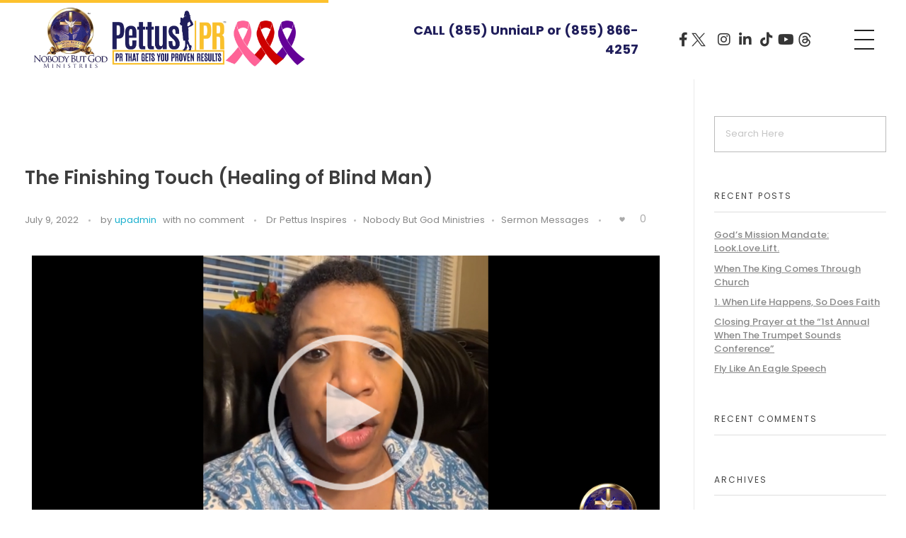

--- FILE ---
content_type: text/html; charset=UTF-8
request_url: https://unniapettus.com/the-finishing-touch-healing-of-blind-man/
body_size: 21256
content:
<!DOCTYPE html>
<!--[if IE 9 ]>   <html class="no-js oldie ie9 ie" dir="ltr" lang="en-US" prefix="og: https://ogp.me/ns#" > <![endif]-->
<!--[if (gt IE 9)|!(IE)]><!--> <html class="no-js" dir="ltr" lang="en-US" prefix="og: https://ogp.me/ns#" > <!--<![endif]-->
<head>
        <meta charset="UTF-8" >
        <meta http-equiv="X-UA-Compatible" content="IE=edge">
        <!-- devices setting -->
        <meta name="viewport"   content="initial-scale=1,user-scalable=no,width=device-width">

<!-- outputs by wp_head -->
<title>The Finishing Touch (Healing of Blind Man) - The Official Website of Dr. Unnia L. Pettus, Ph.D.</title>

		<!-- All in One SEO 4.9.3 - aioseo.com -->
	<meta name="description" content="Dr. Unnia Pettus speaks on, &quot;The Finishing Touch (Healing of Blind Man)&quot;, from Mark 8:24-27" />
	<meta name="robots" content="max-image-preview:large" />
	<meta name="author" content="upadmin"/>
	<link rel="canonical" href="https://unniapettus.com/the-finishing-touch-healing-of-blind-man/" />
	<meta name="generator" content="All in One SEO (AIOSEO) 4.9.3" />
		<meta property="og:locale" content="en_US" />
		<meta property="og:site_name" content="The Official Website of Dr. Unnia L. Pettus, Ph.D. - Pettus PR &amp; Nobody But Got Ministries" />
		<meta property="og:type" content="article" />
		<meta property="og:title" content="The Finishing Touch (Healing of Blind Man) - The Official Website of Dr. Unnia L. Pettus, Ph.D." />
		<meta property="og:description" content="Dr. Unnia Pettus speaks on, &quot;The Finishing Touch (Healing of Blind Man)&quot;, from Mark 8:24-27" />
		<meta property="og:url" content="https://unniapettus.com/the-finishing-touch-healing-of-blind-man/" />
		<meta property="og:image" content="https://unniapettus.com/wp-content/uploads/2025/05/cropped-site-logo-with-ribbons-1.webp" />
		<meta property="og:image:secure_url" content="https://unniapettus.com/wp-content/uploads/2025/05/cropped-site-logo-with-ribbons-1.webp" />
		<meta property="article:published_time" content="2022-07-09T14:00:53+00:00" />
		<meta property="article:modified_time" content="2022-07-13T08:27:03+00:00" />
		<meta name="twitter:card" content="summary_large_image" />
		<meta name="twitter:title" content="The Finishing Touch (Healing of Blind Man) - The Official Website of Dr. Unnia L. Pettus, Ph.D." />
		<meta name="twitter:description" content="Dr. Unnia Pettus speaks on, &quot;The Finishing Touch (Healing of Blind Man)&quot;, from Mark 8:24-27" />
		<meta name="twitter:image" content="https://unniapettus.com/wp-content/uploads/2025/05/cropped-site-logo-with-ribbons-1.webp" />
		<script type="application/ld+json" class="aioseo-schema">
			{"@context":"https:\/\/schema.org","@graph":[{"@type":"BlogPosting","@id":"https:\/\/unniapettus.com\/the-finishing-touch-healing-of-blind-man\/#blogposting","name":"The Finishing Touch (Healing of Blind Man) - The Official Website of Dr. Unnia L. Pettus, Ph.D.","headline":"The Finishing Touch (Healing of Blind Man)","author":{"@id":"https:\/\/unniapettus.com\/author\/upadmin\/#author"},"publisher":{"@id":"https:\/\/unniapettus.com\/#organization"},"image":{"@type":"ImageObject","url":"https:\/\/unniapettus.com\/wp-content\/uploads\/2022\/07\/nbm_SERMON-TOPIC-The-Finishing-Touch.jpg","width":1080,"height":540},"datePublished":"2022-07-09T10:00:53-04:00","dateModified":"2022-07-13T04:27:03-04:00","inLanguage":"en-US","mainEntityOfPage":{"@id":"https:\/\/unniapettus.com\/the-finishing-touch-healing-of-blind-man\/#webpage"},"isPartOf":{"@id":"https:\/\/unniapettus.com\/the-finishing-touch-healing-of-blind-man\/#webpage"},"articleSection":"Dr Pettus Inspires, Nobody But God Ministries, Sermon Messages, #DrUnniaInspires, #NobodyButGodMinistries, #ObedienceIsBetterThanSacrifice, #PreachingInMyPajamas, #TheFinishingTouchSermon"},{"@type":"BreadcrumbList","@id":"https:\/\/unniapettus.com\/the-finishing-touch-healing-of-blind-man\/#breadcrumblist","itemListElement":[{"@type":"ListItem","@id":"https:\/\/unniapettus.com#listItem","position":1,"name":"Home","item":"https:\/\/unniapettus.com","nextItem":{"@type":"ListItem","@id":"https:\/\/unniapettus.com\/category\/nobody-but-god-ministries\/#listItem","name":"Nobody But God Ministries"}},{"@type":"ListItem","@id":"https:\/\/unniapettus.com\/category\/nobody-but-god-ministries\/#listItem","position":2,"name":"Nobody But God Ministries","item":"https:\/\/unniapettus.com\/category\/nobody-but-god-ministries\/","nextItem":{"@type":"ListItem","@id":"https:\/\/unniapettus.com\/category\/nobody-but-god-ministries\/sermon-messages\/#listItem","name":"Sermon Messages"},"previousItem":{"@type":"ListItem","@id":"https:\/\/unniapettus.com#listItem","name":"Home"}},{"@type":"ListItem","@id":"https:\/\/unniapettus.com\/category\/nobody-but-god-ministries\/sermon-messages\/#listItem","position":3,"name":"Sermon Messages","item":"https:\/\/unniapettus.com\/category\/nobody-but-god-ministries\/sermon-messages\/","nextItem":{"@type":"ListItem","@id":"https:\/\/unniapettus.com\/the-finishing-touch-healing-of-blind-man\/#listItem","name":"The Finishing Touch (Healing of Blind Man)"},"previousItem":{"@type":"ListItem","@id":"https:\/\/unniapettus.com\/category\/nobody-but-god-ministries\/#listItem","name":"Nobody But God Ministries"}},{"@type":"ListItem","@id":"https:\/\/unniapettus.com\/the-finishing-touch-healing-of-blind-man\/#listItem","position":4,"name":"The Finishing Touch (Healing of Blind Man)","previousItem":{"@type":"ListItem","@id":"https:\/\/unniapettus.com\/category\/nobody-but-god-ministries\/sermon-messages\/#listItem","name":"Sermon Messages"}}]},{"@type":"Organization","@id":"https:\/\/unniapettus.com\/#organization","name":"The Official Website of Dr. Unnia L. Pettus, Ph.D.","description":"Pettus PR & Nobody But Got Ministries","url":"https:\/\/unniapettus.com\/","logo":{"@type":"ImageObject","url":"https:\/\/unniapettus.com\/wp-content\/uploads\/2025\/05\/cropped-site-logo-with-ribbons-1.webp","@id":"https:\/\/unniapettus.com\/the-finishing-touch-healing-of-blind-man\/#organizationLogo","width":2558,"height":571},"image":{"@id":"https:\/\/unniapettus.com\/the-finishing-touch-healing-of-blind-man\/#organizationLogo"}},{"@type":"Person","@id":"https:\/\/unniapettus.com\/author\/upadmin\/#author","url":"https:\/\/unniapettus.com\/author\/upadmin\/","name":"upadmin","image":{"@type":"ImageObject","@id":"https:\/\/unniapettus.com\/the-finishing-touch-healing-of-blind-man\/#authorImage","url":"https:\/\/secure.gravatar.com\/avatar\/f4b60ab7707495f406b84aa5f6e4713b01b896a1e91ca42a4218d2799ff7e461?s=96&d=mm&r=g","width":96,"height":96,"caption":"upadmin"}},{"@type":"WebPage","@id":"https:\/\/unniapettus.com\/the-finishing-touch-healing-of-blind-man\/#webpage","url":"https:\/\/unniapettus.com\/the-finishing-touch-healing-of-blind-man\/","name":"The Finishing Touch (Healing of Blind Man) - The Official Website of Dr. Unnia L. Pettus, Ph.D.","description":"Dr. Unnia Pettus speaks on, \"The Finishing Touch (Healing of Blind Man)\", from Mark 8:24-27","inLanguage":"en-US","isPartOf":{"@id":"https:\/\/unniapettus.com\/#website"},"breadcrumb":{"@id":"https:\/\/unniapettus.com\/the-finishing-touch-healing-of-blind-man\/#breadcrumblist"},"author":{"@id":"https:\/\/unniapettus.com\/author\/upadmin\/#author"},"creator":{"@id":"https:\/\/unniapettus.com\/author\/upadmin\/#author"},"image":{"@type":"ImageObject","url":"https:\/\/unniapettus.com\/wp-content\/uploads\/2022\/07\/nbm_SERMON-TOPIC-The-Finishing-Touch.jpg","@id":"https:\/\/unniapettus.com\/the-finishing-touch-healing-of-blind-man\/#mainImage","width":1080,"height":540},"primaryImageOfPage":{"@id":"https:\/\/unniapettus.com\/the-finishing-touch-healing-of-blind-man\/#mainImage"},"datePublished":"2022-07-09T10:00:53-04:00","dateModified":"2022-07-13T04:27:03-04:00"},{"@type":"WebSite","@id":"https:\/\/unniapettus.com\/#website","url":"https:\/\/unniapettus.com\/","name":"The Official Website of Dr. Unnia L. Pettus, Ph.D.","description":"Pettus PR & Nobody But Got Ministries","inLanguage":"en-US","publisher":{"@id":"https:\/\/unniapettus.com\/#organization"}}]}
		</script>
		<!-- All in One SEO -->

<link rel='dns-prefetch' href='//fonts.googleapis.com' />
<link rel="alternate" type="application/rss+xml" title="The Official Website of Dr. Unnia L. Pettus, Ph.D. &raquo; Feed" href="https://unniapettus.com/feed/" />
<link rel="alternate" type="application/rss+xml" title="The Official Website of Dr. Unnia L. Pettus, Ph.D. &raquo; Comments Feed" href="https://unniapettus.com/comments/feed/" />
<link rel="alternate" title="oEmbed (JSON)" type="application/json+oembed" href="https://unniapettus.com/wp-json/oembed/1.0/embed?url=https%3A%2F%2Funniapettus.com%2Fthe-finishing-touch-healing-of-blind-man%2F" />
<link rel="alternate" title="oEmbed (XML)" type="text/xml+oembed" href="https://unniapettus.com/wp-json/oembed/1.0/embed?url=https%3A%2F%2Funniapettus.com%2Fthe-finishing-touch-healing-of-blind-man%2F&#038;format=xml" />
<style id='wp-img-auto-sizes-contain-inline-css'>
img:is([sizes=auto i],[sizes^="auto," i]){contain-intrinsic-size:3000px 1500px}
/*# sourceURL=wp-img-auto-sizes-contain-inline-css */
</style>
<link rel='stylesheet' id='ai1ec_style-css' href='//unniapettus.com/wp-content/plugins/all-in-one-event-calendar/cache/dee47c53_ai1ec_parsed_css.css?ver=3.0.0' media='all' />
<style id='wp-emoji-styles-inline-css'>

	img.wp-smiley, img.emoji {
		display: inline !important;
		border: none !important;
		box-shadow: none !important;
		height: 1em !important;
		width: 1em !important;
		margin: 0 0.07em !important;
		vertical-align: -0.1em !important;
		background: none !important;
		padding: 0 !important;
	}
/*# sourceURL=wp-emoji-styles-inline-css */
</style>
<style id='classic-theme-styles-inline-css'>
/*! This file is auto-generated */
.wp-block-button__link{color:#fff;background-color:#32373c;border-radius:9999px;box-shadow:none;text-decoration:none;padding:calc(.667em + 2px) calc(1.333em + 2px);font-size:1.125em}.wp-block-file__button{background:#32373c;color:#fff;text-decoration:none}
/*# sourceURL=/wp-includes/css/classic-themes.min.css */
</style>
<link rel='stylesheet' id='aioseo/css/src/vue/standalone/blocks/table-of-contents/global.scss-css' href='https://unniapettus.com/wp-content/plugins/all-in-one-seo-pack/dist/Lite/assets/css/table-of-contents/global.e90f6d47.css?ver=4.9.3' media='all' />
<style id='global-styles-inline-css'>
:root{--wp--preset--aspect-ratio--square: 1;--wp--preset--aspect-ratio--4-3: 4/3;--wp--preset--aspect-ratio--3-4: 3/4;--wp--preset--aspect-ratio--3-2: 3/2;--wp--preset--aspect-ratio--2-3: 2/3;--wp--preset--aspect-ratio--16-9: 16/9;--wp--preset--aspect-ratio--9-16: 9/16;--wp--preset--color--black: #000000;--wp--preset--color--cyan-bluish-gray: #abb8c3;--wp--preset--color--white: #ffffff;--wp--preset--color--pale-pink: #f78da7;--wp--preset--color--vivid-red: #cf2e2e;--wp--preset--color--luminous-vivid-orange: #ff6900;--wp--preset--color--luminous-vivid-amber: #fcb900;--wp--preset--color--light-green-cyan: #7bdcb5;--wp--preset--color--vivid-green-cyan: #00d084;--wp--preset--color--pale-cyan-blue: #8ed1fc;--wp--preset--color--vivid-cyan-blue: #0693e3;--wp--preset--color--vivid-purple: #9b51e0;--wp--preset--gradient--vivid-cyan-blue-to-vivid-purple: linear-gradient(135deg,rgb(6,147,227) 0%,rgb(155,81,224) 100%);--wp--preset--gradient--light-green-cyan-to-vivid-green-cyan: linear-gradient(135deg,rgb(122,220,180) 0%,rgb(0,208,130) 100%);--wp--preset--gradient--luminous-vivid-amber-to-luminous-vivid-orange: linear-gradient(135deg,rgb(252,185,0) 0%,rgb(255,105,0) 100%);--wp--preset--gradient--luminous-vivid-orange-to-vivid-red: linear-gradient(135deg,rgb(255,105,0) 0%,rgb(207,46,46) 100%);--wp--preset--gradient--very-light-gray-to-cyan-bluish-gray: linear-gradient(135deg,rgb(238,238,238) 0%,rgb(169,184,195) 100%);--wp--preset--gradient--cool-to-warm-spectrum: linear-gradient(135deg,rgb(74,234,220) 0%,rgb(151,120,209) 20%,rgb(207,42,186) 40%,rgb(238,44,130) 60%,rgb(251,105,98) 80%,rgb(254,248,76) 100%);--wp--preset--gradient--blush-light-purple: linear-gradient(135deg,rgb(255,206,236) 0%,rgb(152,150,240) 100%);--wp--preset--gradient--blush-bordeaux: linear-gradient(135deg,rgb(254,205,165) 0%,rgb(254,45,45) 50%,rgb(107,0,62) 100%);--wp--preset--gradient--luminous-dusk: linear-gradient(135deg,rgb(255,203,112) 0%,rgb(199,81,192) 50%,rgb(65,88,208) 100%);--wp--preset--gradient--pale-ocean: linear-gradient(135deg,rgb(255,245,203) 0%,rgb(182,227,212) 50%,rgb(51,167,181) 100%);--wp--preset--gradient--electric-grass: linear-gradient(135deg,rgb(202,248,128) 0%,rgb(113,206,126) 100%);--wp--preset--gradient--midnight: linear-gradient(135deg,rgb(2,3,129) 0%,rgb(40,116,252) 100%);--wp--preset--font-size--small: 13px;--wp--preset--font-size--medium: 20px;--wp--preset--font-size--large: 36px;--wp--preset--font-size--x-large: 42px;--wp--preset--spacing--20: 0.44rem;--wp--preset--spacing--30: 0.67rem;--wp--preset--spacing--40: 1rem;--wp--preset--spacing--50: 1.5rem;--wp--preset--spacing--60: 2.25rem;--wp--preset--spacing--70: 3.38rem;--wp--preset--spacing--80: 5.06rem;--wp--preset--shadow--natural: 6px 6px 9px rgba(0, 0, 0, 0.2);--wp--preset--shadow--deep: 12px 12px 50px rgba(0, 0, 0, 0.4);--wp--preset--shadow--sharp: 6px 6px 0px rgba(0, 0, 0, 0.2);--wp--preset--shadow--outlined: 6px 6px 0px -3px rgb(255, 255, 255), 6px 6px rgb(0, 0, 0);--wp--preset--shadow--crisp: 6px 6px 0px rgb(0, 0, 0);}:where(.is-layout-flex){gap: 0.5em;}:where(.is-layout-grid){gap: 0.5em;}body .is-layout-flex{display: flex;}.is-layout-flex{flex-wrap: wrap;align-items: center;}.is-layout-flex > :is(*, div){margin: 0;}body .is-layout-grid{display: grid;}.is-layout-grid > :is(*, div){margin: 0;}:where(.wp-block-columns.is-layout-flex){gap: 2em;}:where(.wp-block-columns.is-layout-grid){gap: 2em;}:where(.wp-block-post-template.is-layout-flex){gap: 1.25em;}:where(.wp-block-post-template.is-layout-grid){gap: 1.25em;}.has-black-color{color: var(--wp--preset--color--black) !important;}.has-cyan-bluish-gray-color{color: var(--wp--preset--color--cyan-bluish-gray) !important;}.has-white-color{color: var(--wp--preset--color--white) !important;}.has-pale-pink-color{color: var(--wp--preset--color--pale-pink) !important;}.has-vivid-red-color{color: var(--wp--preset--color--vivid-red) !important;}.has-luminous-vivid-orange-color{color: var(--wp--preset--color--luminous-vivid-orange) !important;}.has-luminous-vivid-amber-color{color: var(--wp--preset--color--luminous-vivid-amber) !important;}.has-light-green-cyan-color{color: var(--wp--preset--color--light-green-cyan) !important;}.has-vivid-green-cyan-color{color: var(--wp--preset--color--vivid-green-cyan) !important;}.has-pale-cyan-blue-color{color: var(--wp--preset--color--pale-cyan-blue) !important;}.has-vivid-cyan-blue-color{color: var(--wp--preset--color--vivid-cyan-blue) !important;}.has-vivid-purple-color{color: var(--wp--preset--color--vivid-purple) !important;}.has-black-background-color{background-color: var(--wp--preset--color--black) !important;}.has-cyan-bluish-gray-background-color{background-color: var(--wp--preset--color--cyan-bluish-gray) !important;}.has-white-background-color{background-color: var(--wp--preset--color--white) !important;}.has-pale-pink-background-color{background-color: var(--wp--preset--color--pale-pink) !important;}.has-vivid-red-background-color{background-color: var(--wp--preset--color--vivid-red) !important;}.has-luminous-vivid-orange-background-color{background-color: var(--wp--preset--color--luminous-vivid-orange) !important;}.has-luminous-vivid-amber-background-color{background-color: var(--wp--preset--color--luminous-vivid-amber) !important;}.has-light-green-cyan-background-color{background-color: var(--wp--preset--color--light-green-cyan) !important;}.has-vivid-green-cyan-background-color{background-color: var(--wp--preset--color--vivid-green-cyan) !important;}.has-pale-cyan-blue-background-color{background-color: var(--wp--preset--color--pale-cyan-blue) !important;}.has-vivid-cyan-blue-background-color{background-color: var(--wp--preset--color--vivid-cyan-blue) !important;}.has-vivid-purple-background-color{background-color: var(--wp--preset--color--vivid-purple) !important;}.has-black-border-color{border-color: var(--wp--preset--color--black) !important;}.has-cyan-bluish-gray-border-color{border-color: var(--wp--preset--color--cyan-bluish-gray) !important;}.has-white-border-color{border-color: var(--wp--preset--color--white) !important;}.has-pale-pink-border-color{border-color: var(--wp--preset--color--pale-pink) !important;}.has-vivid-red-border-color{border-color: var(--wp--preset--color--vivid-red) !important;}.has-luminous-vivid-orange-border-color{border-color: var(--wp--preset--color--luminous-vivid-orange) !important;}.has-luminous-vivid-amber-border-color{border-color: var(--wp--preset--color--luminous-vivid-amber) !important;}.has-light-green-cyan-border-color{border-color: var(--wp--preset--color--light-green-cyan) !important;}.has-vivid-green-cyan-border-color{border-color: var(--wp--preset--color--vivid-green-cyan) !important;}.has-pale-cyan-blue-border-color{border-color: var(--wp--preset--color--pale-cyan-blue) !important;}.has-vivid-cyan-blue-border-color{border-color: var(--wp--preset--color--vivid-cyan-blue) !important;}.has-vivid-purple-border-color{border-color: var(--wp--preset--color--vivid-purple) !important;}.has-vivid-cyan-blue-to-vivid-purple-gradient-background{background: var(--wp--preset--gradient--vivid-cyan-blue-to-vivid-purple) !important;}.has-light-green-cyan-to-vivid-green-cyan-gradient-background{background: var(--wp--preset--gradient--light-green-cyan-to-vivid-green-cyan) !important;}.has-luminous-vivid-amber-to-luminous-vivid-orange-gradient-background{background: var(--wp--preset--gradient--luminous-vivid-amber-to-luminous-vivid-orange) !important;}.has-luminous-vivid-orange-to-vivid-red-gradient-background{background: var(--wp--preset--gradient--luminous-vivid-orange-to-vivid-red) !important;}.has-very-light-gray-to-cyan-bluish-gray-gradient-background{background: var(--wp--preset--gradient--very-light-gray-to-cyan-bluish-gray) !important;}.has-cool-to-warm-spectrum-gradient-background{background: var(--wp--preset--gradient--cool-to-warm-spectrum) !important;}.has-blush-light-purple-gradient-background{background: var(--wp--preset--gradient--blush-light-purple) !important;}.has-blush-bordeaux-gradient-background{background: var(--wp--preset--gradient--blush-bordeaux) !important;}.has-luminous-dusk-gradient-background{background: var(--wp--preset--gradient--luminous-dusk) !important;}.has-pale-ocean-gradient-background{background: var(--wp--preset--gradient--pale-ocean) !important;}.has-electric-grass-gradient-background{background: var(--wp--preset--gradient--electric-grass) !important;}.has-midnight-gradient-background{background: var(--wp--preset--gradient--midnight) !important;}.has-small-font-size{font-size: var(--wp--preset--font-size--small) !important;}.has-medium-font-size{font-size: var(--wp--preset--font-size--medium) !important;}.has-large-font-size{font-size: var(--wp--preset--font-size--large) !important;}.has-x-large-font-size{font-size: var(--wp--preset--font-size--x-large) !important;}
:where(.wp-block-post-template.is-layout-flex){gap: 1.25em;}:where(.wp-block-post-template.is-layout-grid){gap: 1.25em;}
:where(.wp-block-term-template.is-layout-flex){gap: 1.25em;}:where(.wp-block-term-template.is-layout-grid){gap: 1.25em;}
:where(.wp-block-columns.is-layout-flex){gap: 2em;}:where(.wp-block-columns.is-layout-grid){gap: 2em;}
:root :where(.wp-block-pullquote){font-size: 1.5em;line-height: 1.6;}
/*# sourceURL=global-styles-inline-css */
</style>
<link rel='stylesheet' id='pb_animate-css' href='https://unniapettus.com/wp-content/plugins/ays-popup-box/public/css/animate.css?ver=6.1.2' media='all' />
<link rel='stylesheet' id='rt-fontawsome-css' href='https://unniapettus.com/wp-content/plugins/the-post-grid/assets/vendor/font-awesome/css/font-awesome.min.css?ver=7.8.8' media='all' />
<link rel='stylesheet' id='rt-tpg-css' href='https://unniapettus.com/wp-content/plugins/the-post-grid/assets/css/thepostgrid.min.css?ver=7.8.8' media='all' />
<link rel='stylesheet' id='wp-bottom-menu-css' href='https://unniapettus.com/wp-content/plugins/wp-bottom-menu/assets/css/style.css?ver=2.2.4' media='all' />
<link rel='stylesheet' id='font-awesome-css' href='https://unniapettus.com/wp-content/plugins/elementor/assets/lib/font-awesome/css/font-awesome.min.css?ver=4.7.0' media='all' />
<link rel='stylesheet' id='wp-ulike-css' href='https://unniapettus.com/wp-content/plugins/wp-ulike/assets/css/wp-ulike.min.css?ver=4.8.3.1' media='all' />
<link rel='stylesheet' id='wp-components-css' href='https://unniapettus.com/wp-includes/css/dist/components/style.min.css?ver=6.9' media='all' />
<link rel='stylesheet' id='godaddy-styles-css' href='https://unniapettus.com/wp-content/mu-plugins/vendor/wpex/godaddy-launch/includes/Dependencies/GoDaddy/Styles/build/latest.css?ver=2.0.2' media='all' />
<link rel='stylesheet' id='auxin-base-css' href='https://unniapettus.com/wp-content/themes/phlox/css/base.css?ver=2.17.11' media='all' />
<link rel='stylesheet' id='auxin-front-icon-css' href='https://unniapettus.com/wp-content/themes/phlox/css/auxin-icon.css?ver=2.17.11' media='all' />
<link rel='stylesheet' id='auxin-main-css' href='https://unniapettus.com/wp-content/themes/phlox/css/main.css?ver=2.17.11' media='all' />
<link rel='stylesheet' id='auxin-fonts-google-css' href='//fonts.googleapis.com/css?family=Poppins%3A100%2C100italic%2C200%2C200italic%2C300%2C300italic%2Cregular%2Citalic%2C500%2C500italic%2C600%2C600italic%2C700%2C700italic%2C800%2C800italic%2C900%2C900italic&#038;ver=4.6' media='all' />
<link rel='stylesheet' id='auxin-custom-css' href='https://unniapettus.com/wp-content/uploads/phlox/custom.css?ver=4.6' media='all' />
<link rel='stylesheet' id='auxin-portfolio-css' href='https://unniapettus.com/wp-content/themes/phlox/css/portfolio.css?ver=2.3.12' media='all' />
<link rel='stylesheet' id='auxin-elementor-base-css' href='https://unniapettus.com/wp-content/themes/phlox/css/other/elementor.css?ver=2.17.11' media='all' />
<link rel='stylesheet' id='elementor-frontend-css' href='https://unniapettus.com/wp-content/plugins/elementor/assets/css/frontend.min.css?ver=3.34.3' media='all' />
<link rel='stylesheet' id='elementor-post-2058-css' href='https://unniapettus.com/wp-content/uploads/elementor/css/post-2058.css?ver=1769569059' media='all' />
<link rel='stylesheet' id='widget-icon-list-css' href='https://unniapettus.com/wp-content/plugins/elementor/assets/css/widget-icon-list.min.css?ver=3.34.3' media='all' />
<link rel='stylesheet' id='elementor-post-2057-css' href='https://unniapettus.com/wp-content/uploads/elementor/css/post-2057.css?ver=1769569059' media='all' />
<link rel='stylesheet' id='elementor-icons-css' href='https://unniapettus.com/wp-content/plugins/elementor/assets/lib/eicons/css/elementor-icons.min.css?ver=5.46.0' media='all' />
<link rel='stylesheet' id='elementor-post-2059-css' href='https://unniapettus.com/wp-content/uploads/elementor/css/post-2059.css?ver=1769569059' media='all' />
<link rel='stylesheet' id='auxin-elementor-widgets-css' href='https://unniapettus.com/wp-content/plugins/auxin-elements/admin/assets/css/elementor-widgets.css?ver=2.17.15' media='all' />
<link rel='stylesheet' id='mediaelement-css' href='https://unniapettus.com/wp-includes/js/mediaelement/mediaelementplayer-legacy.min.css?ver=4.2.17' media='all' />
<link rel='stylesheet' id='wp-mediaelement-css' href='https://unniapettus.com/wp-includes/js/mediaelement/wp-mediaelement.min.css?ver=6.9' media='all' />
<link rel='stylesheet' id='font-awesome-5-all-css' href='https://unniapettus.com/wp-content/plugins/elementor/assets/lib/font-awesome/css/all.min.css?ver=1.6.18' media='all' />
<link rel='stylesheet' id='font-awesome-4-shim-css' href='https://unniapettus.com/wp-content/plugins/elementor/assets/lib/font-awesome/css/v4-shims.min.css?ver=3.34.3' media='all' />
<link rel='stylesheet' id='widget-image-css' href='https://unniapettus.com/wp-content/plugins/elementor/assets/css/widget-image.min.css?ver=3.34.3' media='all' />
<link rel='stylesheet' id='e-animation-shrink-css' href='https://unniapettus.com/wp-content/plugins/elementor/assets/lib/animations/styles/e-animation-shrink.min.css?ver=3.34.3' media='all' />
<link rel='stylesheet' id='e-animation-zoomIn-css' href='https://unniapettus.com/wp-content/plugins/elementor/assets/lib/animations/styles/zoomIn.min.css?ver=3.34.3' media='all' />
<link rel='stylesheet' id='elementor-post-3259-css' href='https://unniapettus.com/wp-content/uploads/elementor/css/post-3259.css?ver=1769598841' media='all' />
<link rel='stylesheet' id='elementor-gf-local-poppins-css' href='https://unniapettus.com/wp-content/uploads/elementor/google-fonts/css/poppins.css?ver=1742266737' media='all' />
<link rel='stylesheet' id='elementor-gf-local-antonio-css' href='https://unniapettus.com/wp-content/uploads/elementor/google-fonts/css/antonio.css?ver=1742266737' media='all' />
<link rel='stylesheet' id='elementor-gf-local-roboto-css' href='https://unniapettus.com/wp-content/uploads/elementor/google-fonts/css/roboto.css?ver=1742266742' media='all' />
<link rel='stylesheet' id='elementor-gf-local-robotoslab-css' href='https://unniapettus.com/wp-content/uploads/elementor/google-fonts/css/robotoslab.css?ver=1742266744' media='all' />
<link rel='stylesheet' id='elementor-gf-local-opensans-css' href='https://unniapettus.com/wp-content/uploads/elementor/google-fonts/css/opensans.css?ver=1742266748' media='all' />
<link rel='stylesheet' id='elementor-gf-local-cinzel-css' href='https://unniapettus.com/wp-content/uploads/elementor/google-fonts/css/cinzel.css?ver=1742266748' media='all' />
<link rel='stylesheet' id='elementor-icons-shared-0-css' href='https://unniapettus.com/wp-content/plugins/elementor/assets/lib/font-awesome/css/fontawesome.min.css?ver=5.15.3' media='all' />
<link rel='stylesheet' id='elementor-icons-fa-brands-css' href='https://unniapettus.com/wp-content/plugins/elementor/assets/lib/font-awesome/css/brands.min.css?ver=5.15.3' media='all' />
<link rel='stylesheet' id='elementor-icons-fa-regular-css' href='https://unniapettus.com/wp-content/plugins/elementor/assets/lib/font-awesome/css/regular.min.css?ver=5.15.3' media='all' />
<script src="https://unniapettus.com/wp-includes/js/jquery/jquery.min.js?ver=3.7.1" id="jquery-core-js"></script>
<script src="https://unniapettus.com/wp-includes/js/jquery/jquery-migrate.min.js?ver=3.4.1" id="jquery-migrate-js"></script>
<script id="ays-pb-js-extra">
var pbLocalizeObj = {"ajax":"https://unniapettus.com/wp-admin/admin-ajax.php","seconds":"seconds","thisWillClose":"This will close in","icons":{"close_icon":"\u003Csvg class=\"ays_pb_material_close_icon\" xmlns=\"https://www.w3.org/2000/svg\" height=\"36px\" viewBox=\"0 0 24 24\" width=\"36px\" fill=\"#000000\" alt=\"Pop-up Close\"\u003E\u003Cpath d=\"M0 0h24v24H0z\" fill=\"none\"/\u003E\u003Cpath d=\"M19 6.41L17.59 5 12 10.59 6.41 5 5 6.41 10.59 12 5 17.59 6.41 19 12 13.41 17.59 19 19 17.59 13.41 12z\"/\u003E\u003C/svg\u003E","close_circle_icon":"\u003Csvg class=\"ays_pb_material_close_circle_icon\" xmlns=\"https://www.w3.org/2000/svg\" height=\"24\" viewBox=\"0 0 24 24\" width=\"36\" alt=\"Pop-up Close\"\u003E\u003Cpath d=\"M0 0h24v24H0z\" fill=\"none\"/\u003E\u003Cpath d=\"M12 2C6.47 2 2 6.47 2 12s4.47 10 10 10 10-4.47 10-10S17.53 2 12 2zm5 13.59L15.59 17 12 13.41 8.41 17 7 15.59 10.59 12 7 8.41 8.41 7 12 10.59 15.59 7 17 8.41 13.41 12 17 15.59z\"/\u003E\u003C/svg\u003E","volume_up_icon":"\u003Csvg class=\"ays_pb_fa_volume\" xmlns=\"https://www.w3.org/2000/svg\" height=\"24\" viewBox=\"0 0 24 24\" width=\"36\"\u003E\u003Cpath d=\"M0 0h24v24H0z\" fill=\"none\"/\u003E\u003Cpath d=\"M3 9v6h4l5 5V4L7 9H3zm13.5 3c0-1.77-1.02-3.29-2.5-4.03v8.05c1.48-.73 2.5-2.25 2.5-4.02zM14 3.23v2.06c2.89.86 5 3.54 5 6.71s-2.11 5.85-5 6.71v2.06c4.01-.91 7-4.49 7-8.77s-2.99-7.86-7-8.77z\"/\u003E\u003C/svg\u003E","volume_mute_icon":"\u003Csvg xmlns=\"https://www.w3.org/2000/svg\" height=\"24\" viewBox=\"0 0 24 24\" width=\"24\"\u003E\u003Cpath d=\"M0 0h24v24H0z\" fill=\"none\"/\u003E\u003Cpath d=\"M7 9v6h4l5 5V4l-5 5H7z\"/\u003E\u003C/svg\u003E"}};
//# sourceURL=ays-pb-js-extra
</script>
<script src="https://unniapettus.com/wp-content/plugins/ays-popup-box/public/js/ays-pb-public.js?ver=6.1.2" id="ays-pb-js"></script>
<script id="auxin-modernizr-js-extra">
var auxin = {"ajax_url":"https://unniapettus.com/wp-admin/admin-ajax.php","is_rtl":"","is_reponsive":"1","is_framed":"","frame_width":"20","wpml_lang":"en","uploadbaseurl":"https://unniapettus.com/wp-content/uploads","nonce":"b5e5fa8530"};
//# sourceURL=auxin-modernizr-js-extra
</script>
<script id="auxin-modernizr-js-before">
/* < ![CDATA[ */
function auxinNS(n){for(var e=n.split("."),a=window,i="",r=e.length,t=0;r>t;t++)"window"!=e[t]&&(i=e[t],a[i]=a[i]||{},a=a[i]);return a;}
/* ]]> */
//# sourceURL=auxin-modernizr-js-before
</script>
<script src="https://unniapettus.com/wp-content/themes/phlox/js/solo/modernizr-custom.min.js?ver=2.17.11" id="auxin-modernizr-js"></script>
<script src="https://unniapettus.com/wp-content/plugins/elementor/assets/lib/font-awesome/js/v4-shims.min.js?ver=3.34.3" id="font-awesome-4-shim-js"></script>
<link rel="https://api.w.org/" href="https://unniapettus.com/wp-json/" /><link rel="alternate" title="JSON" type="application/json" href="https://unniapettus.com/wp-json/wp/v2/posts/3259" /><link rel="EditURI" type="application/rsd+xml" title="RSD" href="https://unniapettus.com/xmlrpc.php?rsd" />
<meta name="generator" content="WordPress 6.9" />
<link rel='shortlink' href='https://unniapettus.com/?p=3259' />
    <meta name="title"       content="The Finishing Touch (Healing of Blind Man)" />
    <meta name="description" content="Dr. Unnia Pettus speaks on, &quot;The Finishing Touch (Healing of Blind Man)&quot;, from Mark 8:24-27" />
        <link rel="image_src"    href="https://unniapettus.com/wp-content/uploads/2022/07/nbm_SERMON-TOPIC-The-Finishing-Touch-90x90.jpg" />
            <style>
            :root {
                --tpg-primary-color: #0d6efd;
                --tpg-secondary-color: #0654c4;
                --tpg-primary-light: #c4d0ff
            }

                    </style>
		<!-- Chrome, Firefox OS and Opera -->
<meta name="theme-color" content="rgb(32, 30, 91)" />
<!-- Windows Phone -->
<meta name="msapplication-navbutton-color" content="rgb(32, 30, 91)" />
<!-- iOS Safari -->
<meta name="apple-mobile-web-app-capable" content="yes">
<meta name="apple-mobile-web-app-status-bar-style" content="black-translucent">

<meta name="generator" content="Elementor 3.34.3; features: additional_custom_breakpoints; settings: css_print_method-external, google_font-enabled, font_display-auto">
<style>.recentcomments a{display:inline !important;padding:0 !important;margin:0 !important;}</style>			<style>
				.e-con.e-parent:nth-of-type(n+4):not(.e-lazyloaded):not(.e-no-lazyload),
				.e-con.e-parent:nth-of-type(n+4):not(.e-lazyloaded):not(.e-no-lazyload) * {
					background-image: none !important;
				}
				@media screen and (max-height: 1024px) {
					.e-con.e-parent:nth-of-type(n+3):not(.e-lazyloaded):not(.e-no-lazyload),
					.e-con.e-parent:nth-of-type(n+3):not(.e-lazyloaded):not(.e-no-lazyload) * {
						background-image: none !important;
					}
				}
				@media screen and (max-height: 640px) {
					.e-con.e-parent:nth-of-type(n+2):not(.e-lazyloaded):not(.e-no-lazyload),
					.e-con.e-parent:nth-of-type(n+2):not(.e-lazyloaded):not(.e-no-lazyload) * {
						background-image: none !important;
					}
				}
			</style>
			<style>#ruigehond006_wrap{z-index:10001;position:fixed;display:block;left:0;width:100%;margin:0;overflow:visible}#ruigehond006_inner{position:absolute;height:0;width:inherit;background-color:rgba(255,255,255,.2);-webkit-transition:height .4s;transition:height .4s}html[dir=rtl] #ruigehond006_wrap{text-align:right}#ruigehond006_bar{width:0;height:100%;background-color:transparent}</style><link rel="icon" href="https://unniapettus.com/wp-content/uploads/2018/11/cropped-favicon-2-32x32.jpg" sizes="32x32" />
<link rel="icon" href="https://unniapettus.com/wp-content/uploads/2018/11/cropped-favicon-2-192x192.jpg" sizes="192x192" />
<link rel="apple-touch-icon" href="https://unniapettus.com/wp-content/uploads/2018/11/cropped-favicon-2-180x180.jpg" />
<meta name="msapplication-TileImage" content="https://unniapettus.com/wp-content/uploads/2018/11/cropped-favicon-2-270x270.jpg" />
		<style id="wp-custom-css">
			.wpulike {
    display: none;
    position: relative;
    line-height: normal;
    margin: 0;
    padding: 10px 0;
}		</style>
		<!-- end wp_head -->
</head>


<body class="wp-singular post-template-default single single-post postid-3259 single-format-standard wp-custom-logo wp-theme-phlox rttpg rttpg-7.8.8 radius-frontend rttpg-body-wrap rttpg-flaticon metaslider-plugin elementor-default elementor-kit-2059 elementor-page elementor-page-3259 phlox aux-dom-unready aux-full-width aux-resp aux-s-fhd  aux-page-animation-off _auxels"  data-framed="">


<div id="inner-body">

    <header class="aux-elementor-header" id="site-elementor-header" itemscope="itemscope" itemtype="https://schema.org/WPHeader" data-sticky-height="80"  >
        <div class="aux-wrapper">
            <div class="aux-header aux-header-elements-wrapper">
            		<div data-elementor-type="header" data-elementor-id="2058" class="elementor elementor-2058">
						<section class="elementor-section elementor-top-section elementor-element elementor-element-582995f elementor-section-boxed elementor-section-height-default elementor-section-height-default" data-id="582995f" data-element_type="section" data-settings="{&quot;background_background&quot;:&quot;classic&quot;}">
						<div class="elementor-container elementor-column-gap-default">
					<div class="aux-parallax-section elementor-column elementor-col-100 elementor-top-column elementor-element elementor-element-961bc73" data-id="961bc73" data-element_type="column">
			<div class="elementor-widget-wrap elementor-element-populated">
						<div class="elementor-element elementor-element-c0bb2b8 elementor-widget__width-auto elementor-widget elementor-widget-aux_logo" data-id="c0bb2b8" data-element_type="widget" data-widget_type="aux_logo.default">
				<div class="elementor-widget-container">
					<div class="aux-widget-logo"><a class="aux-logo-anchor aux-has-logo" title="The Official Website of Dr. Unnia L. Pettus, Ph.D." href="https://unniapettus.com/"><img fetchpriority="high" width="2558" height="571" src="https://unniapettus.com/wp-content/uploads/2025/05/cropped-site-logo-with-ribbons-1.webp" class="aux-attachment aux-featured-image attachment-2558x571 aux-attachment-id-6850 " alt="cropped-site-logo-with-ribbons-1.webp" data-ratio="4.48" data-original-w="2558" /></a><a class="aux-logo-anchor aux-logo-sticky aux-logo-hidden aux-has-logo" title="The Official Website of Dr. Unnia L. Pettus, Ph.D." href="https://unniapettus.com/"><img width="2560" height="800" src="https://unniapettus.com/wp-content/uploads/2025/05/ppr_Combine-LOGOS-NBGM-and-Pettus-PR-scaled.webp" class="aux-attachment aux-featured-image attachment-2560x800 aux-attachment-id-6844 " alt="ppr_Combine-LOGOS-NBGM-and-Pettus-PR" data-ratio="3.2" data-original-w="2560" /></a><section class="aux-logo-text"><h3 class="site-title"><a href="https://unniapettus.com/" title="The Official Website of Dr. Unnia L. Pettus, Ph.D.">The Official Website of Dr. Unnia L. Pettus, Ph.D.</a></h3><p class="site-description">Pettus PR &amp; Nobody But Got Ministries</p></section></div>				</div>
				</div>
				<div class="elementor-element elementor-element-e3da96a elementor-widget__width-initial elementor-hidden-tablet elementor-hidden-mobile elementor-widget elementor-widget-text-editor" data-id="e3da96a" data-element_type="widget" data-widget_type="text-editor.default">
				<div class="elementor-widget-container">
									CALL (855) UnniaLP or (855) 866-4257								</div>
				</div>
				<div class="elementor-element elementor-element-7ca3042 elementor-icon-list--layout-inline elementor-widget__width-auto elementor-tablet-align-start elementor-hidden-mobile elementor-align-end elementor-list-item-link-full_width elementor-widget elementor-widget-icon-list" data-id="7ca3042" data-element_type="widget" data-settings="{&quot;_animation&quot;:&quot;none&quot;}" data-widget_type="icon-list.default">
				<div class="elementor-widget-container">
							<ul class="elementor-icon-list-items elementor-inline-items">
							<li class="elementor-icon-list-item elementor-inline-item">
											<a href="https://www.facebook.com/DrUnniaPettus" target="_blank">

												<span class="elementor-icon-list-icon">
							<i aria-hidden="true" class="fab fa-facebook-f"></i>						</span>
										<span class="elementor-icon-list-text"></span>
											</a>
									</li>
								<li class="elementor-icon-list-item elementor-inline-item">
											<a href="https://twitter.com/drunniapettus" target="_blank">

												<span class="elementor-icon-list-icon">
							<svg xmlns="http://www.w3.org/2000/svg" xmlns:xlink="http://www.w3.org/1999/xlink" id="Layer_1" x="0px" y="0px" viewBox="0 0 1080 1080" style="enable-background:new 0 0 1080 1080;" xml:space="preserve"><g id="layer1" transform="translate(52.390088,-25.058597)">	<path id="path1009" d="M-46.05,63.14l414.1,553.68l-416.71,450.17h93.79l364.84-394.14l294.77,394.14h319.15L586.48,482.17  L974.35,63.14h-93.79L544.58,426.12L273.1,63.14H-46.05z M91.87,132.21h146.62L885.94,997.9H739.32L91.87,132.21z"></path></g></svg>						</span>
										<span class="elementor-icon-list-text"></span>
											</a>
									</li>
								<li class="elementor-icon-list-item elementor-inline-item">
											<a href="https://www.instagram.com/drunniapettus/" target="_blank">

												<span class="elementor-icon-list-icon">
							<i aria-hidden="true" class="fab fa-instagram"></i>						</span>
										<span class="elementor-icon-list-text"></span>
											</a>
									</li>
								<li class="elementor-icon-list-item elementor-inline-item">
											<a href="https://www.linkedin.com/in/unnia-l-pettus-ph-d-01536762/" target="_blank">

												<span class="elementor-icon-list-icon">
							<i aria-hidden="true" class="fab fa-linkedin-in"></i>						</span>
										<span class="elementor-icon-list-text"></span>
											</a>
									</li>
								<li class="elementor-icon-list-item elementor-inline-item">
											<a href="https://www.tiktok.com/@drunniapettus" target="_blank">

												<span class="elementor-icon-list-icon">
							<i aria-hidden="true" class="fab fa-tiktok"></i>						</span>
										<span class="elementor-icon-list-text"></span>
											</a>
									</li>
								<li class="elementor-icon-list-item elementor-inline-item">
											<a href="https://www.youtube.com/channel/UCFHWPkKdlIsA1L1HqQ6Zc7A" target="_blank">

												<span class="elementor-icon-list-icon">
							<i aria-hidden="true" class="fab fa-youtube"></i>						</span>
										<span class="elementor-icon-list-text"></span>
											</a>
									</li>
								<li class="elementor-icon-list-item elementor-inline-item">
											<a href="https://www.threads.net/@drunniapettus" target="_blank">

												<span class="elementor-icon-list-icon">
							<svg xmlns="http://www.w3.org/2000/svg" aria-label="Threads" viewBox="0 0 192 192"><path class="x19hqcy" d="M141.537 88.9883C140.71 88.5919 139.87 88.2104 139.019 87.8451C137.537 60.5382 122.616 44.905 97.5619 44.745C97.4484 44.7443 97.3355 44.7443 97.222 44.7443C82.2364 44.7443 69.7731 51.1409 62.102 62.7807L75.881 72.2328C81.6116 63.5383 90.6052 61.6848 97.2286 61.6848C97.3051 61.6848 97.3819 61.6848 97.4576 61.6855C105.707 61.7381 111.932 64.1366 115.961 68.814C118.893 72.2193 120.854 76.925 121.825 82.8638C114.511 81.6207 106.601 81.2385 98.145 81.7233C74.3247 83.0954 59.0111 96.9879 60.0396 116.292C60.5615 126.084 65.4397 134.508 73.775 140.011C80.8224 144.663 89.899 146.938 99.3323 146.423C111.79 145.74 121.563 140.987 128.381 132.296C133.559 125.696 136.834 117.143 138.28 106.366C144.217 109.949 148.617 114.664 151.047 120.332C155.179 129.967 155.42 145.8 142.501 158.708C131.182 170.016 117.576 174.908 97.0135 175.059C74.2042 174.89 56.9538 167.575 45.7381 153.317C35.2355 139.966 29.8077 120.682 29.6052 96C29.8077 71.3178 35.2355 52.0336 45.7381 38.6827C56.9538 24.4249 74.2039 17.11 97.0132 16.9405C119.988 17.1113 137.539 24.4614 149.184 38.788C154.894 45.8136 159.199 54.6488 162.037 64.9503L178.184 60.6422C174.744 47.9622 169.331 37.0357 161.965 27.974C147.036 9.60668 125.202 0.195148 97.0695 0H96.9569C68.8816 0.19447 47.2921 9.6418 32.7883 28.0793C19.8819 44.4864 13.2244 67.3157 13.0007 95.9325L13 96L13.0007 96.0675C13.2244 124.684 19.8819 147.514 32.7883 163.921C47.2921 182.358 68.8816 191.806 96.9569 192H97.0695C122.03 191.827 139.624 185.292 154.118 170.811C173.081 151.866 172.51 128.119 166.26 113.541C161.776 103.087 153.227 94.5962 141.537 88.9883ZM98.4405 129.507C88.0005 130.095 77.1544 125.409 76.6196 115.372C76.2232 107.93 81.9158 99.626 99.0812 98.6368C101.047 98.5234 102.976 98.468 104.871 98.468C111.106 98.468 116.939 99.0737 122.242 100.233C120.264 124.935 108.662 128.946 98.4405 129.507Z"></path></svg>						</span>
										<span class="elementor-icon-list-text"></span>
											</a>
									</li>
						</ul>
						</div>
				</div>
				<div class="elementor-element elementor-element-ebe2d5f elementor-widget__width-auto elementor-widget elementor-widget-aux_menu_box" data-id="ebe2d5f" data-element_type="widget" data-widget_type="aux_menu_box.default">
				<div class="elementor-widget-container">
					<div class="aux-elementor-header-menu aux-nav-menu-element aux-nav-menu-element-ebe2d5f"><div class="aux-burger-box" data-target-panel="overlay" data-target-content=".elementor-element-ebe2d5f .aux-master-menu"><div class="aux-burger aux-regular-medium"><span class="mid-line"></span></div></div><!-- start master menu -->
<nav id="master-menu-elementor-ebe2d5f" class="menu-ppr-primary-menu-container">

	<ul id="menu-ppr-primary-menu" class="aux-master-menu aux-no-js aux-skin-classic aux-with-indicator aux-with-splitter aux-horizontal" data-type="horizontal"  data-switch-type="toggle" data-switch-parent=".elementor-element-ebe2d5f .aux-fs-popup .aux-fs-menu" data-switch-width="5000"  >
		<!-- start single menu -->
		<li id="menu-item-3013" class="menu-item menu-item-type-post_type menu-item-object-page menu-item-home menu-item-3013 aux-menu-depth-0 aux-menu-root-1 aux-menu-item">
			<a href="https://unniapettus.com/" class="aux-item-content">
				<span class="aux-menu-label">Home</span>
			</a>
		</li>
		<!-- end single menu -->

		<!-- start submenu -->
		<li id="menu-item-3014" class="menu-item menu-item-type-post_type menu-item-object-page menu-item-has-children menu-item-3014 aux-menu-depth-0 aux-menu-root-2 aux-menu-item">
			<a href="https://unniapettus.com/meet-dr-pettus/" class="aux-item-content">
				<span class="aux-menu-label">Meet Rev. Dr. Unnia Pettus</span>
			</a>

		<ul class="sub-menu aux-submenu">
			<li id="menu-item-5040" class="menu-item menu-item-type-custom menu-item-object-custom menu-item-5040 aux-menu-depth-1 aux-menu-item">
				<a href="https://unniapettus.com/meet-dr-pettus/#awardsandhonors" class="aux-item-content">
					<span class="aux-menu-label">Awards and Honors</span>
				</a>
			</li>
			<li id="menu-item-5326" class="menu-item menu-item-type-custom menu-item-object-custom menu-item-5326 aux-menu-depth-1 aux-menu-item">
				<a href="https://unniapettus.com/wp-content/uploads/2023/10/up_Speaking-Engagement-Proposal-SHEET.pdf" class="aux-item-content">
					<span class="aux-menu-label">Keynote Speaker Sheet</span>
				</a>
			</li>
			<li id="menu-item-3015" class="menu-item menu-item-type-post_type menu-item-object-page menu-item-3015 aux-menu-depth-1 aux-menu-item">
				<a href="https://unniapettus.com/meet-dr-pettus/interviews-sermons-speeches/" class="aux-item-content">
					<span class="aux-menu-label">Interviews, Sermons &#038; Speeches</span>
				</a>
			</li>
			<li id="menu-item-3019" class="menu-item menu-item-type-post_type menu-item-object-page menu-item-3019 aux-menu-depth-1 aux-menu-item">
				<a href="https://unniapettus.com/nobody-but-god-ministries/photo-gallery/" class="aux-item-content">
					<span class="aux-menu-label">Photo Gallery</span>
				</a>
			</li>
			<li id="menu-item-3010" class="menu-item menu-item-type-post_type menu-item-object-page menu-item-3010 aux-menu-depth-1 aux-menu-item">
				<a href="https://unniapettus.com/book-dr-pettus/" class="aux-item-content">
					<span class="aux-menu-label">Book Dr. Unnia Pettus</span>
				</a>
			</li>
		</ul>
		</li>
		<!-- end submenu -->

		<!-- start submenu -->
		<li id="menu-item-3016" class="menu-item menu-item-type-post_type menu-item-object-page menu-item-has-children menu-item-3016 aux-menu-depth-0 aux-menu-root-3 aux-menu-item">
			<a href="https://unniapettus.com/nobody-but-god-ministries/" class="aux-item-content">
				<span class="aux-menu-label">Nobody But God Ministries</span>
			</a>

		<ul class="sub-menu aux-submenu">
			<li id="menu-item-3017" class="menu-item menu-item-type-post_type menu-item-object-page menu-item-3017 aux-menu-depth-1 aux-menu-item">
				<a href="https://unniapettus.com/nobody-but-god-ministries/sermons/" class="aux-item-content">
					<span class="aux-menu-label">Sermons</span>
				</a>
			</li>
			<li id="menu-item-5355" class="menu-item menu-item-type-custom menu-item-object-custom menu-item-5355 aux-menu-depth-1 aux-menu-item">
				<a href="https://unniapettus.com/wp-content/uploads/2023/10/up_Speaking-Engagement-Proposal-SHEET.pdf" class="aux-item-content">
					<span class="aux-menu-label">Keynote Speaker Sheet</span>
				</a>
			</li>
			<li id="menu-item-3018" class="menu-item menu-item-type-post_type menu-item-object-page menu-item-3018 aux-menu-depth-1 aux-menu-item">
				<a href="https://unniapettus.com/nobody-but-god-ministries/cancer-vlog-journey/" class="aux-item-content">
					<span class="aux-menu-label">Cancer Vlog Journey</span>
				</a>
			</li>
			<li id="menu-item-5556" class="menu-item menu-item-type-custom menu-item-object-custom menu-item-5556 aux-menu-depth-1 aux-menu-item">
				<a href="https://unniapettus.com/nobody-but-god-ministries/#resources" class="aux-item-content">
					<span class="aux-menu-label">Resources</span>
				</a>
			</li>
		</ul>
		</li>
		<!-- end submenu -->

		<!-- start submenu -->
		<li id="menu-item-5705" class="menu-item menu-item-type-post_type menu-item-object-page menu-item-has-children menu-item-5705 aux-menu-depth-0 aux-menu-root-4 aux-menu-item">
			<a href="https://unniapettus.com/walking-by-faith-podcast/" class="aux-item-content">
				<span class="aux-menu-label">Walking by Faith Podcast</span>
			</a>

		<ul class="sub-menu aux-submenu">
			<li id="menu-item-6435" class="menu-item menu-item-type-custom menu-item-object-custom menu-item-6435 aux-menu-depth-1 aux-menu-item">
				<a href="https://unniapettus.com/walking-by-faith-podcast/#lastestpodcast" class="aux-item-content">
					<span class="aux-menu-label">Latest Podcast</span>
				</a>
			</li>
			<li id="menu-item-6434" class="menu-item menu-item-type-custom menu-item-object-custom menu-item-6434 aux-menu-depth-1 aux-menu-item">
				<a href="https://unniapettus.com/walking-by-faith-podcast/#howtolisten" class="aux-item-content">
					<span class="aux-menu-label">How to Listen</span>
				</a>
			</li>
		</ul>
		</li>
		<!-- end submenu -->

		<!-- start submenu -->
		<li id="menu-item-3020" class="menu-item menu-item-type-post_type menu-item-object-page menu-item-has-children menu-item-3020 aux-menu-depth-0 aux-menu-root-5 aux-menu-item">
			<a href="https://unniapettus.com/pettus-pr-llc/" class="aux-item-content">
				<span class="aux-menu-label">Pettus PR</span>
			</a>

		<ul class="sub-menu aux-submenu">
			<li id="menu-item-3021" class="menu-item menu-item-type-post_type menu-item-object-page menu-item-3021 aux-menu-depth-1 aux-menu-item">
				<a href="https://unniapettus.com/pettus-pr-llc/services/" class="aux-item-content">
					<span class="aux-menu-label">Services</span>
				</a>
			</li>
			<li id="menu-item-3023" class="menu-item menu-item-type-post_type menu-item-object-page menu-item-3023 aux-menu-depth-1 aux-menu-item">
				<a href="https://unniapettus.com/pettus-pr-llc/get-started/" class="aux-item-content">
					<span class="aux-menu-label">Let Me Be Your Publicist</span>
				</a>
			</li>
		</ul>
		</li>
		<!-- end submenu -->

		<!-- start submenu -->
		<li id="menu-item-6363" class="menu-item menu-item-type-post_type menu-item-object-page menu-item-has-children menu-item-6363 aux-menu-depth-0 aux-menu-root-6 aux-menu-item">
			<a href="https://unniapettus.com/press-room/" class="aux-item-content">
				<span class="aux-menu-label">Press Room</span>
			</a>

		<ul class="sub-menu aux-submenu">
			<li id="menu-item-7244" class="menu-item menu-item-type-post_type menu-item-object-page menu-item-7244 aux-menu-depth-1 aux-menu-item">
				<a href="https://unniapettus.com/press-room/2026-present/" class="aux-item-content">
					<span class="aux-menu-label">2026 – Present</span>
				</a>
			</li>
			<li id="menu-item-6442" class="menu-item menu-item-type-post_type menu-item-object-page menu-item-6442 aux-menu-depth-1 aux-menu-item">
				<a href="https://unniapettus.com/press-room/2023-present/" class="aux-item-content">
					<span class="aux-menu-label">2023 – 2025</span>
				</a>
			</li>
			<li id="menu-item-6436" class="menu-item menu-item-type-post_type menu-item-object-page menu-item-6436 aux-menu-depth-1 aux-menu-item">
				<a href="https://unniapettus.com/press-room/2021-2022/" class="aux-item-content">
					<span class="aux-menu-label">2021-2022</span>
				</a>
			</li>
			<li id="menu-item-6437" class="menu-item menu-item-type-post_type menu-item-object-page menu-item-6437 aux-menu-depth-1 aux-menu-item">
				<a href="https://unniapettus.com/press-room/2019-2020/" class="aux-item-content">
					<span class="aux-menu-label">2019-2020</span>
				</a>
			</li>
			<li id="menu-item-6438" class="menu-item menu-item-type-post_type menu-item-object-page menu-item-6438 aux-menu-depth-1 aux-menu-item">
				<a href="https://unniapettus.com/press-room/2017-2018/" class="aux-item-content">
					<span class="aux-menu-label">2017-2018</span>
				</a>
			</li>
			<li id="menu-item-6443" class="menu-item menu-item-type-post_type menu-item-object-page menu-item-6443 aux-menu-depth-1 aux-menu-item">
				<a href="https://unniapettus.com/press-room/2010-2016/" class="aux-item-content">
					<span class="aux-menu-label">2010-2016</span>
				</a>
			</li>
			<li id="menu-item-6444" class="menu-item menu-item-type-post_type menu-item-object-page menu-item-6444 aux-menu-depth-1 aux-menu-item">
				<a href="https://unniapettus.com/press-room/2000-2009/" class="aux-item-content">
					<span class="aux-menu-label">2000-2009</span>
				</a>
			</li>
			<li id="menu-item-6445" class="menu-item menu-item-type-post_type menu-item-object-page menu-item-6445 aux-menu-depth-1 aux-menu-item">
				<a href="https://unniapettus.com/press-room/1990-1999/" class="aux-item-content">
					<span class="aux-menu-label">1990-1999</span>
				</a>
			</li>
		</ul>
		</li>
		<!-- end submenu -->

		<!-- start submenu -->
		<li id="menu-item-3011" class="menu-item menu-item-type-post_type menu-item-object-page menu-item-has-children menu-item-3011 aux-menu-depth-0 aux-menu-root-7 aux-menu-item">
			<a href="https://unniapettus.com/bookstore/" class="aux-item-content">
				<span class="aux-menu-label">Bookstore</span>
			</a>

		<ul class="sub-menu aux-submenu">
			<li id="menu-item-6452" class="menu-item menu-item-type-custom menu-item-object-custom menu-item-6452 aux-menu-depth-1 aux-menu-item">
				<a href="https://unniapettus.com/bookstore/#readerscorner" class="aux-item-content">
					<span class="aux-menu-label">Reader&#8217;s Corner</span>
				</a>
			</li>
		</ul>
		</li>
		<!-- end submenu -->

		<!-- start submenu -->
		<li id="menu-item-3012" class="menu-item menu-item-type-post_type menu-item-object-page menu-item-has-children menu-item-3012 aux-menu-depth-0 aux-menu-root-8 aux-menu-item">
			<a href="https://unniapettus.com/connect/" class="aux-item-content">
				<span class="aux-menu-label">Contact Dr. Pettus</span>
			</a>

		<ul class="sub-menu aux-submenu">
			<li id="menu-item-6454" class="menu-item menu-item-type-custom menu-item-object-custom menu-item-6454 aux-menu-depth-1 aux-menu-item">
				<a href="https://unniapettus.com/connect/#followdrunniapettus" class="aux-item-content">
					<span class="aux-menu-label">Follow Dr. Unnia Pettus</span>
				</a>
			</li>
			<li id="menu-item-6455" class="menu-item menu-item-type-custom menu-item-object-custom menu-item-6455 aux-menu-depth-1 aux-menu-item">
				<a href="https://unniapettus.com/connect/#getintouch" class="aux-item-content">
					<span class="aux-menu-label">Get In Touch</span>
				</a>
			</li>
		</ul>
		</li>
		<!-- end submenu -->

		<!-- start submenu -->
		<li id="menu-item-3025" class="menu-item menu-item-type-post_type menu-item-object-page menu-item-has-children menu-item-3025 aux-menu-depth-0 aux-menu-root-9 aux-menu-item">
			<a href="https://unniapettus.com/book-dr-pettus/" class="aux-item-content">
				<span class="aux-menu-label">Book Dr. Pettus</span>
			</a>

		<ul class="sub-menu aux-submenu">
			<li id="menu-item-7147" class="menu-item menu-item-type-post_type menu-item-object-page menu-item-7147 aux-menu-depth-1 aux-menu-item">
				<a href="https://unniapettus.com/book-dr-pettus/" class="aux-item-content">
					<span class="aux-menu-label">Keynote Speaker Sheet</span>
				</a>
			</li>
		</ul>
		</li>
		<!-- end submenu -->
	</ul>

</nav>
<!-- end master menu -->
<section class="aux-fs-popup aux-fs-menu-layout-center aux-indicator"><div class="aux-panel-close"><div class="aux-close aux-cross-symbol aux-thick-medium"></div></div><div class="aux-fs-menu" data-menu-title=""></div></section></div><style>@media only screen and (min-width: 5001px) { .elementor-element-ebe2d5f .aux-burger-box { display: none } }</style>				</div>
				</div>
					</div>
		</div>
					</div>
		</section>
				</div>
		            </div><!-- end of header-elements -->
        </div><!-- end of wrapper -->
    </header><!-- end header -->

    <main id="main" class="aux-main aux-territory  aux-single aux-boxed-container aux-content-top-margin right-sidebar aux-has-sidebar aux-sidebar-style-border aux-user-entry" >
        <div class="aux-wrapper">
            <div class="aux-container aux-fold">

                <div id="primary" class="aux-primary" >
                    <div class="content" role="main"  >

                                                            <article class="aux-simple-context post-3259 post type-post status-publish format-standard has-post-thumbnail hentry category-dr-pettus-inspires category-nobody-but-god-ministries category-sermon-messages tag-drunniainspires tag-nobodybutgodministries tag-obedienceisbetterthansacrifice tag-preachinginmypajamas tag-thefinishingtouchsermon" >

                                                                                        <div class="entry-media">
                                                <div class="aux-media-frame aux-media-image aux-image-mask"><a href="https://unniapettus.com/the-finishing-touch-healing-of-blind-man/"><img width="1080" height="540" src="https://unniapettus.com/wp-content/uploads/2022/07/nbm_SERMON-TOPIC-The-Finishing-Touch-1300x731.jpg" class="aux-attachment aux-featured-image attachment-1080x540 aux-attachment-id-3263 " alt="nbm_SERMON-TOPIC-The-Finishing-Touch" srcset="https://unniapettus.com/wp-content/uploads/2022/07/nbm_SERMON-TOPIC-The-Finishing-Touch-150x84.jpg 150w,https://unniapettus.com/wp-content/uploads/2022/07/nbm_SERMON-TOPIC-The-Finishing-Touch-300x169.jpg 300w,https://unniapettus.com/wp-content/uploads/2022/07/nbm_SERMON-TOPIC-The-Finishing-Touch-768x432.jpg 768w,https://unniapettus.com/wp-content/uploads/2022/07/nbm_SERMON-TOPIC-The-Finishing-Touch-1024x576.jpg 1024w,https://unniapettus.com/wp-content/uploads/2022/07/nbm_SERMON-TOPIC-The-Finishing-Touch-1300x731.jpg 1080w,https://unniapettus.com/wp-content/uploads/2022/07/nbm_SERMON-TOPIC-The-Finishing-Touch-1070x601.jpg 1070w" data-ratio="1.78" data-original-w="1080" sizes="(max-width:479px) 480px,(max-width:767px) 768px,(max-width:1023px) 1024px,1080px" /></a></div>                                            </div>
                                                                                        <div class="entry-main">

                                                <header class="entry-header ">
                                                <h1 class="entry-title ">The Finishing Touch (Healing of Blind Man)</h1>                                                    <div class="entry-format">
                                                        <div class="post-format"> </div>
                                                    </div>
                                                </header>

                                                                                                <div class="entry-info ">
                                                                                                        <div class="entry-date"><time datetime="2022-07-09T10:00:53-04:00" >July 9, 2022</time></div>
                                                                                                        <div class="entry-author">
                                                        <span class="meta-sep">by</span>
                                                        <span class="author vcard">
                                                            <a href="https://unniapettus.com/author/upadmin/" rel="author" title="View all posts by upadmin" >
                                                                upadmin                                                            </a>
                                                        </span>
                                                    </div>
                                                                                                        <div class="entry-comments">
                                                        <span class="meta-sep">with</span>
                                                        <span class="meta-comment">no comment</span>
                                                    </div>
                                                                                                        <div class="entry-tax">
                                                                                                                <a href="https://unniapettus.com/category/dr-pettus-inspires/" title="View all posts in Dr Pettus Inspires" rel="category" >Dr Pettus Inspires</a><a href="https://unniapettus.com/category/nobody-but-god-ministries/" title="View all posts in Nobody But God Ministries" rel="category" >Nobody But God Ministries</a><a href="https://unniapettus.com/category/nobody-but-god-ministries/sermon-messages/" title="View all posts in Sermon Messages" rel="category" >Sermon Messages</a>                                                    </div>
                                                    		<div class="wpulike wpulike-heart aux-wpulike aux-wpulike-single" ><div class="wp_ulike_general_class wp_ulike_is_restricted"><button type="button"
					aria-label="Like Button"
					data-ulike-id="3259"
					data-ulike-nonce="d23ca20e9a"
					data-ulike-type="post"
					data-ulike-template="wpulike-heart"
					data-ulike-display-likers="0"
					data-ulike-likers-style="popover"
					class="wp_ulike_btn wp_ulike_put_image wp_post_btn_3259  aux-icon auxicon-heart-2"></button><span class="count-box wp_ulike_counter_up" data-ulike-counter-value="0"></span>			</div></div>
	                                                </div>
                                                
                                                <div class="entry-content">
                                                    		<div data-elementor-type="wp-post" data-elementor-id="3259" class="elementor elementor-3259">
						<section class="elementor-section elementor-top-section elementor-element elementor-element-50542f5 elementor-section-boxed elementor-section-height-default elementor-section-height-default" data-id="50542f5" data-element_type="section">
						<div class="elementor-container elementor-column-gap-default">
					<div class="aux-parallax-section elementor-column elementor-col-100 elementor-top-column elementor-element elementor-element-a251cf3" data-id="a251cf3" data-element_type="column">
			<div class="elementor-widget-wrap elementor-element-populated">
						<div class="elementor-element elementor-element-493388c elementor-widget elementor-widget-image" data-id="493388c" data-element_type="widget" data-widget_type="image.default">
				<div class="elementor-widget-container">
															<img loading="lazy" decoding="async" width="1080" height="540" src="https://unniapettus.com/wp-content/uploads/2022/07/nbm_The-Blind-Mind-Sermon-Message-07092022.jpg" class="attachment-full size-full wp-image-3262" alt="" />															</div>
				</div>
				<div class="elementor-element elementor-element-ab9a1d5 elementor-widget elementor-widget-aux_modern_heading" data-id="ab9a1d5" data-element_type="widget" data-widget_type="aux_modern_heading.default">
				<div class="elementor-widget-container">
					<section class="aux-widget-modern-heading">
            <div class="aux-widget-inner"><h2 class="aux-modern-heading-primary">The Finishing Touch<br />(Healing of Blind Man)</h2><h3 class="aux-modern-heading-secondary"><span class="aux-head-before">July 9, 2022</span></h3><div class="aux-modern-heading-divider"></div><div class="aux-modern-heading-description"><p>After I got home from the hospital today, the Lord gave me a Word to share with you. I preached despite how I felt having pneumonia and coughing because obedience is better than sacrifice. I hope the video replay will bless your spirit. God is still a miracle worker.</p><p><br /><strong>#Sermon:</strong> The Finishing Touch<br /><strong>#Text:</strong> Mark 8:24-27 NIV<br /><strong>#PreacHER:</strong> Rev. Unnia Pettus, Ph.D., Founder, Nobody But God Ministries<br /><strong>#CashApp:</strong>$UnniaLPettusPhD<br /><strong>#PayPal:</strong> PayPal.Me/UPettus<br /><strong>#Zelle:</strong> UnniaPettus</p></div></div>
        </section>				</div>
				</div>
					</div>
		</div>
					</div>
		</section>
				<section class="elementor-section elementor-top-section elementor-element elementor-element-5a302c37 elementor-section-boxed elementor-section-height-default elementor-section-height-default" data-id="5a302c37" data-element_type="section">
						<div class="elementor-container elementor-column-gap-default">
					<div class="aux-parallax-section elementor-column elementor-col-100 elementor-top-column elementor-element elementor-element-6c4152e" data-id="6c4152e" data-element_type="column">
			<div class="elementor-widget-wrap elementor-element-populated">
						<div class="elementor-element elementor-element-23d895c9 elementor-align-center elementor-invisible elementor-widget elementor-widget-button" data-id="23d895c9" data-element_type="widget" data-settings="{&quot;_animation&quot;:&quot;zoomIn&quot;}" data-widget_type="button.default">
				<div class="elementor-widget-container">
									<div class="elementor-button-wrapper">
					<a class="elementor-button elementor-button-link elementor-size-md elementor-animation-shrink" href="https://www.facebook.com/1744252597/videos/457986159665102/?d=n">
						<span class="elementor-button-content-wrapper">
						<span class="elementor-button-icon">
				<i aria-hidden="true" class="far fa-play-circle"></i>			</span>
									<span class="elementor-button-text">Play Message</span>
					</span>
					</a>
				</div>
								</div>
				</div>
					</div>
		</div>
					</div>
		</section>
				</div>
		<div class="clear"></div>                                                </div>

                                                                                                <footer class="entry-meta">
                                                                                                                                                        <div class="entry-tax">
                                                            <span>Tags: </span><a href="https://unniapettus.com/tag/drunniainspires/" rel="tag">#DrUnniaInspires</a><i>, </i><a href="https://unniapettus.com/tag/nobodybutgodministries/" rel="tag">#NobodyButGodMinistries</a><i>, </i><a href="https://unniapettus.com/tag/obedienceisbetterthansacrifice/" rel="tag">#ObedienceIsBetterThanSacrifice</a><i>, </i><a href="https://unniapettus.com/tag/preachinginmypajamas/" rel="tag">#PreachingInMyPajamas</a><i>, </i><a href="https://unniapettus.com/tag/thefinishingtouchsermon/" rel="tag">#TheFinishingTouchSermon</a>                                                        </div>
                                                                                                        <div class="aux-single-post-share">
                                                             <div class="aux-tooltip-socials aux-tooltip-dark aux-socials aux-icon-left aux-medium aux-tooltip-social-no-text"  >
                                                                 <span class="aux-icon auxicon-share" ></span>
                                                             </div>
                                                         </div>
                                                    
                                                </footer>
                                                                                            </div>


                                            
    <nav class="aux-next-prev-posts nav-skin-minimal">

                <section class="np-prev-section "   >
            <a href="https://unniapettus.com/4sisterslive-domestic-violence-7-2-22/">
                <div class="np-arrow">
                                        <div class="aux-arrow-nav aux-hover-slide aux-round aux-outline aux-medium">
                        <span class="aux-overlay"></span>
                        <span class="aux-svg-arrow aux-medium-left"></span>
                        <span class="aux-hover-arrow aux-svg-arrow aux-medium-left aux-white"></span>
                    </div>
                                    </div>
                <p class="np-nav-text">Previous Post</p>
                                <h4 class="np-title">4SistersLIVE &#8211; Domestic Violence 7.2.22</h4>
                            </a>
        </section>
        
        
                <section class="np-next-section "  >
            <a href="https://unniapettus.com/fly-like-an-eagle-speech/">
                <div class="np-arrow">
                                        <div class="aux-arrow-nav aux-hover-slide aux-round aux-outline aux-medium">
                        <span class="aux-overlay"></span>
                        <span class="aux-svg-arrow aux-medium-right"></span>
                        <span class="aux-hover-arrow aux-svg-arrow aux-medium-right aux-white"></span>
                    </div>
                                    </div>
                <p class="np-nav-text">Next Post</p>
                                <h4 class="np-title">Fly Like An Eagle Speech</h4>
                            </a>
        </section>
        
    </nav>


                                            
                                       </article>


<!-- You can start editing here. -->


        <!-- If comments are closed. -->
    <p class="nocomments">Comments are closed.</p>

    



                    </div><!-- end content -->
                </div><!-- end primary -->


                
            <aside class="aux-sidebar aux-sidebar-primary">
                <div class="sidebar-inner">
                    <div class="sidebar-content">
<div class="aux-widget-area"><section id="search-2" class=" aux-open widget-container widget_search">  <form method="get" id="searchform" class="searchform" action="https://unniapettus.com/">
    <input type="text" class="field" name="s" id="s" placeholder="Search Here" value="" />
    <input type="submit" class="submit" name="submit" id="searchsubmit" value="Search" />
  </form>
</section>
		<section id="recent-posts-2" class=" aux-open widget-container widget_recent_entries">
		<h3 class="widget-title">Recent Posts</h3>
		<ul>
											<li>
					<a href="https://unniapettus.com/august-31st-sermon/">God’s Mission Mandate: Look.Love.Lift.</a>
									</li>
											<li>
					<a href="https://unniapettus.com/when-the-king-comes-through-church/">When The King Comes Through Church</a>
									</li>
											<li>
					<a href="https://unniapettus.com/when-life-happens-so-does-faith/">1. When Life Happens, So Does Faith</a>
									</li>
											<li>
					<a href="https://unniapettus.com/closing-prayer-at-the-1st-annual-when-the-trumpet-sounds-conference/">Closing Prayer at the “1st Annual When The Trumpet Sounds Conference&#8221;</a>
									</li>
											<li>
					<a href="https://unniapettus.com/fly-like-an-eagle-speech/">Fly Like An Eagle Speech</a>
									</li>
					</ul>

		</section><section id="recent-comments-2" class=" aux-open widget-container widget_recent_comments"><h3 class="widget-title">Recent Comments</h3><ul id="recentcomments"></ul></section><section id="archives-2" class=" aux-open widget-container widget_archive"><h3 class="widget-title">Archives</h3>
			<ul>
					<li><a href='https://unniapettus.com/2025/08/'>August 2025</a></li>
	<li><a href='https://unniapettus.com/2025/04/'>April 2025</a></li>
	<li><a href='https://unniapettus.com/2023/03/'>March 2023</a></li>
	<li><a href='https://unniapettus.com/2022/09/'>September 2022</a></li>
	<li><a href='https://unniapettus.com/2022/08/'>August 2022</a></li>
	<li><a href='https://unniapettus.com/2022/07/'>July 2022</a></li>
	<li><a href='https://unniapettus.com/2022/03/'>March 2022</a></li>
	<li><a href='https://unniapettus.com/2022/01/'>January 2022</a></li>
	<li><a href='https://unniapettus.com/2021/11/'>November 2021</a></li>
	<li><a href='https://unniapettus.com/2021/09/'>September 2021</a></li>
	<li><a href='https://unniapettus.com/2021/03/'>March 2021</a></li>
	<li><a href='https://unniapettus.com/2020/08/'>August 2020</a></li>
	<li><a href='https://unniapettus.com/2017/03/'>March 2017</a></li>
			</ul>

			</section><section id="categories-2" class=" aux-open widget-container widget_categories"><h3 class="widget-title">Categories</h3>
			<ul>
					<li class="cat-item cat-item-1"><a href="https://unniapettus.com/category/all/">All</a>
</li>
	<li class="cat-item cat-item-15"><a href="https://unniapettus.com/category/cancer-vlog/">Cancer vLOG</a>
</li>
	<li class="cat-item cat-item-14"><a href="https://unniapettus.com/category/dr-pettus-inspires/">Dr Pettus Inspires</a>
</li>
	<li class="cat-item cat-item-32"><a href="https://unniapettus.com/category/interviews/">Interviews</a>
</li>
	<li class="cat-item cat-item-31"><a href="https://unniapettus.com/category/nobody-but-god-ministries/">Nobody But God Ministries</a>
</li>
	<li class="cat-item cat-item-33"><a href="https://unniapettus.com/category/nobody-by-god/">Nobody By God</a>
</li>
	<li class="cat-item cat-item-30"><a href="https://unniapettus.com/category/nobody-but-god-ministries/sermon-messages/">Sermon Messages</a>
</li>
			</ul>

			</section><section id="meta-2" class=" aux-open widget-container widget_meta"><h3 class="widget-title">Meta</h3>
		<ul>
						<li><a href="https://unniapettus.com/wp-login.php">Log in</a></li>
			<li><a href="https://unniapettus.com/feed/">Entries feed</a></li>
			<li><a href="https://unniapettus.com/comments/feed/">Comments feed</a></li>

			<li><a href="https://wordpress.org/">WordPress.org</a></li>
		</ul>

		</section></div>                    </div><!-- end sidebar-content -->
                </div><!-- end sidebar-inner -->
            </aside><!-- end primary siderbar -->


            </div><!-- end container -->
        </div><!-- end wrapper -->
    </main><!-- end main -->

    <footer class="aux-elementor-footer" itemscope="itemscope" itemtype="https://schema.org/WPFooter" role="contentinfo"  >
        <div class="aux-wrapper">
        		<div data-elementor-type="footer" data-elementor-id="2057" class="elementor elementor-2057">
						<section class="elementor-section elementor-top-section elementor-element elementor-element-1f6437d elementor-section-boxed elementor-section-height-default elementor-section-height-default" data-id="1f6437d" data-element_type="section">
						<div class="elementor-container elementor-column-gap-default">
					<div class="aux-parallax-section elementor-column elementor-col-33 elementor-top-column elementor-element elementor-element-104801f" data-id="104801f" data-element_type="column">
			<div class="elementor-widget-wrap elementor-element-populated">
						<div class="elementor-element elementor-element-463c509 elementor-widget__width-auto elementor-widget-tablet__width-auto elementor-widget-mobile__width-inherit elementor-widget elementor-widget-aux_menu_box" data-id="463c509" data-element_type="widget" data-widget_type="aux_menu_box.default">
				<div class="elementor-widget-container">
					<div class="aux-elementor-header-menu aux-nav-menu-element aux-nav-menu-element-463c509"><div class="aux-burger-box" data-target-panel="toggle-bar" data-target-content=".elementor-element-463c509 .aux-master-menu"><div class="aux-burger aux-lite-small"><span class="mid-line"></span></div></div><!-- start master menu -->
<nav id="master-menu-elementor-463c509" class="menu-ppr-footer-menu-container">

	<ul id="menu-ppr-footer-menu" class="aux-master-menu aux-no-js aux-skin-classic aux-horizontal" data-type="horizontal"  data-switch-type="toggle" data-switch-parent=".elementor-element-463c509 .aux-toggle-menu-bar" data-switch-width="1"  >
		<!-- start single menu -->
		<li id="menu-item-3044" class="menu-item menu-item-type-post_type menu-item-object-page menu-item-3044 aux-menu-depth-0 aux-menu-root-1 aux-menu-item">
			<a href="https://unniapettus.com/bookstore/" class="aux-item-content">
				<span class="aux-menu-label">Bookstore</span>
			</a>
		</li>
		<!-- end single menu -->
		<!-- start single menu -->
		<li id="menu-item-6364" class="menu-item menu-item-type-post_type menu-item-object-page menu-item-6364 aux-menu-depth-0 aux-menu-root-2 aux-menu-item">
			<a href="https://unniapettus.com/press-room/" class="aux-item-content">
				<span class="aux-menu-label">Press Room</span>
			</a>
		</li>
		<!-- end single menu -->
		<!-- start single menu -->
		<li id="menu-item-3047" class="menu-item menu-item-type-post_type menu-item-object-page menu-item-3047 aux-menu-depth-0 aux-menu-root-3 aux-menu-item">
			<a href="https://unniapettus.com/pettus-pr-llc/services/" class="aux-item-content">
				<span class="aux-menu-label">Services</span>
			</a>
		</li>
		<!-- end single menu -->
		<!-- start single menu -->
		<li id="menu-item-3051" class="menu-item menu-item-type-post_type menu-item-object-page menu-item-3051 aux-menu-depth-0 aux-menu-root-4 aux-menu-item">
			<a href="https://unniapettus.com/connect/" class="aux-item-content">
				<span class="aux-menu-label">Contact Dr. Pettus</span>
			</a>
		</li>
		<!-- end single menu -->
	</ul>

</nav>
<!-- end master menu -->
<div class="aux-toggle-menu-bar"></div></div><style>@media only screen and (min-width: 2px) { .elementor-element-463c509 .aux-burger-box { display: none } }</style>				</div>
				</div>
					</div>
		</div>
				<div class="aux-parallax-section elementor-column elementor-col-33 elementor-top-column elementor-element elementor-element-0cd2a80" data-id="0cd2a80" data-element_type="column">
			<div class="elementor-widget-wrap elementor-element-populated">
						<div class="elementor-element elementor-element-5a85a5c elementor-widget__width-inherit elementor-widget elementor-widget-aux_logo" data-id="5a85a5c" data-element_type="widget" data-widget_type="aux_logo.default">
				<div class="elementor-widget-container">
					<div class="aux-widget-logo"><a class="aux-logo-anchor aux-has-logo" title="The Official Website of Dr. Unnia L. Pettus, Ph.D." href="https://unniapettus.com/"><img width="2558" height="571" src="https://unniapettus.com/wp-content/uploads/2025/05/cropped-site-logo-with-ribbons-1.webp" class="aux-attachment aux-featured-image attachment-2558x571 aux-attachment-id-6850 " alt="cropped-site-logo-with-ribbons-1.webp" data-ratio="4.48" data-original-w="2558" /></a><a class="aux-logo-anchor aux-logo-sticky aux-logo-hidden aux-has-logo" title="The Official Website of Dr. Unnia L. Pettus, Ph.D." href="https://unniapettus.com/"><img width="2560" height="800" src="https://unniapettus.com/wp-content/uploads/2025/05/ppr_Combine-LOGOS-NBGM-and-Pettus-PR-scaled.webp" class="aux-attachment aux-featured-image attachment-2560x800 aux-attachment-id-6844 " alt="ppr_Combine-LOGOS-NBGM-and-Pettus-PR" data-ratio="3.2" data-original-w="2560" /></a><section class="aux-logo-text"><h3 class="site-title"><a href="https://unniapettus.com/" title="The Official Website of Dr. Unnia L. Pettus, Ph.D.">The Official Website of Dr. Unnia L. Pettus, Ph.D.</a></h3><p class="site-description">Pettus PR &amp; Nobody But Got Ministries</p></section></div>				</div>
				</div>
					</div>
		</div>
				<div class="aux-parallax-section elementor-column elementor-col-33 elementor-top-column elementor-element elementor-element-94f2451" data-id="94f2451" data-element_type="column">
			<div class="elementor-widget-wrap elementor-element-populated">
						<div class="elementor-element elementor-element-db356a4 elementor-icon-list--layout-inline elementor-widget__width-inherit elementor-tablet-align-center elementor-align-center elementor-list-item-link-full_width elementor-widget elementor-widget-icon-list" data-id="db356a4" data-element_type="widget" data-settings="{&quot;_animation&quot;:&quot;none&quot;}" data-widget_type="icon-list.default">
				<div class="elementor-widget-container">
							<ul class="elementor-icon-list-items elementor-inline-items">
							<li class="elementor-icon-list-item elementor-inline-item">
											<a href="https://www.facebook.com/DrUnniaPettus" target="_blank">

												<span class="elementor-icon-list-icon">
							<i aria-hidden="true" class="fab fa-facebook-f"></i>						</span>
										<span class="elementor-icon-list-text"></span>
											</a>
									</li>
								<li class="elementor-icon-list-item elementor-inline-item">
											<a href="https://twitter.com/drunniapettus" target="_blank">

												<span class="elementor-icon-list-icon">
							<svg xmlns="http://www.w3.org/2000/svg" xmlns:xlink="http://www.w3.org/1999/xlink" id="Layer_1" x="0px" y="0px" viewBox="0 0 1080 1080" style="enable-background:new 0 0 1080 1080;" xml:space="preserve"><g id="layer1" transform="translate(52.390088,-25.058597)">	<path id="path1009" d="M-46.05,63.14l414.1,553.68l-416.71,450.17h93.79l364.84-394.14l294.77,394.14h319.15L586.48,482.17  L974.35,63.14h-93.79L544.58,426.12L273.1,63.14H-46.05z M91.87,132.21h146.62L885.94,997.9H739.32L91.87,132.21z"></path></g></svg>						</span>
										<span class="elementor-icon-list-text"></span>
											</a>
									</li>
								<li class="elementor-icon-list-item elementor-inline-item">
											<a href="https://www.instagram.com/drunniapettus/" target="_blank">

												<span class="elementor-icon-list-icon">
							<i aria-hidden="true" class="fab fa-instagram"></i>						</span>
										<span class="elementor-icon-list-text"></span>
											</a>
									</li>
								<li class="elementor-icon-list-item elementor-inline-item">
											<a href="https://www.linkedin.com/in/unnia-l-pettus-ph-d-01536762/" target="_blank">

												<span class="elementor-icon-list-icon">
							<i aria-hidden="true" class="fab fa-linkedin-in"></i>						</span>
										<span class="elementor-icon-list-text"></span>
											</a>
									</li>
								<li class="elementor-icon-list-item elementor-inline-item">
											<a href="https://www.tiktok.com/@drunniapettus" target="_blank">

												<span class="elementor-icon-list-icon">
							<i aria-hidden="true" class="fab fa-tiktok"></i>						</span>
										<span class="elementor-icon-list-text"></span>
											</a>
									</li>
								<li class="elementor-icon-list-item elementor-inline-item">
											<a href="https://www.youtube.com/channel/UCFHWPkKdlIsA1L1HqQ6Zc7A" target="_blank">

												<span class="elementor-icon-list-icon">
							<i aria-hidden="true" class="fab fa-youtube"></i>						</span>
										<span class="elementor-icon-list-text"></span>
											</a>
									</li>
								<li class="elementor-icon-list-item elementor-inline-item">
											<a href="https://www.threads.net/@drunniapettus" target="_blank">

												<span class="elementor-icon-list-icon">
							<svg xmlns="http://www.w3.org/2000/svg" aria-label="Threads" viewBox="0 0 192 192"><path class="x19hqcy" d="M141.537 88.9883C140.71 88.5919 139.87 88.2104 139.019 87.8451C137.537 60.5382 122.616 44.905 97.5619 44.745C97.4484 44.7443 97.3355 44.7443 97.222 44.7443C82.2364 44.7443 69.7731 51.1409 62.102 62.7807L75.881 72.2328C81.6116 63.5383 90.6052 61.6848 97.2286 61.6848C97.3051 61.6848 97.3819 61.6848 97.4576 61.6855C105.707 61.7381 111.932 64.1366 115.961 68.814C118.893 72.2193 120.854 76.925 121.825 82.8638C114.511 81.6207 106.601 81.2385 98.145 81.7233C74.3247 83.0954 59.0111 96.9879 60.0396 116.292C60.5615 126.084 65.4397 134.508 73.775 140.011C80.8224 144.663 89.899 146.938 99.3323 146.423C111.79 145.74 121.563 140.987 128.381 132.296C133.559 125.696 136.834 117.143 138.28 106.366C144.217 109.949 148.617 114.664 151.047 120.332C155.179 129.967 155.42 145.8 142.501 158.708C131.182 170.016 117.576 174.908 97.0135 175.059C74.2042 174.89 56.9538 167.575 45.7381 153.317C35.2355 139.966 29.8077 120.682 29.6052 96C29.8077 71.3178 35.2355 52.0336 45.7381 38.6827C56.9538 24.4249 74.2039 17.11 97.0132 16.9405C119.988 17.1113 137.539 24.4614 149.184 38.788C154.894 45.8136 159.199 54.6488 162.037 64.9503L178.184 60.6422C174.744 47.9622 169.331 37.0357 161.965 27.974C147.036 9.60668 125.202 0.195148 97.0695 0H96.9569C68.8816 0.19447 47.2921 9.6418 32.7883 28.0793C19.8819 44.4864 13.2244 67.3157 13.0007 95.9325L13 96L13.0007 96.0675C13.2244 124.684 19.8819 147.514 32.7883 163.921C47.2921 182.358 68.8816 191.806 96.9569 192H97.0695C122.03 191.827 139.624 185.292 154.118 170.811C173.081 151.866 172.51 128.119 166.26 113.541C161.776 103.087 153.227 94.5962 141.537 88.9883ZM98.4405 129.507C88.0005 130.095 77.1544 125.409 76.6196 115.372C76.2232 107.93 81.9158 99.626 99.0812 98.6368C101.047 98.5234 102.976 98.468 104.871 98.468C111.106 98.468 116.939 99.0737 122.242 100.233C120.264 124.935 108.662 128.946 98.4405 129.507Z"></path></svg>						</span>
										<span class="elementor-icon-list-text"></span>
											</a>
									</li>
						</ul>
						</div>
				</div>
					</div>
		</div>
					</div>
		</section>
				<section class="elementor-section elementor-top-section elementor-element elementor-element-71185e7 elementor-section-boxed elementor-section-height-default elementor-section-height-default" data-id="71185e7" data-element_type="section" data-settings="{&quot;background_background&quot;:&quot;classic&quot;}">
						<div class="elementor-container elementor-column-gap-default">
					<div class="aux-parallax-section elementor-column elementor-col-100 elementor-top-column elementor-element elementor-element-2d0ac8c" data-id="2d0ac8c" data-element_type="column">
			<div class="elementor-widget-wrap elementor-element-populated">
						<div class="elementor-element elementor-element-d04506c elementor-widget-tablet__width-auto elementor-widget-mobile__width-inherit elementor-widget elementor-widget-aux_copyright" data-id="d04506c" data-element_type="widget" data-widget_type="aux_copyright.default">
				<div class="elementor-widget-container">
					<small>&copy; 2026 The Official Website of Dr. Unnia L. Pettus, Ph.D. All Rights Reserved. • Site Developed & Operated by <a href="https://iffectivemediaink.com/" target="_blank">Iffective Media.</a> & Pettus PR, LLC</small>				</div>
				</div>
					</div>
		</div>
					</div>
		</section>
				</div>
		        </div><!-- end of wrapper -->
    </footer><!-- end footer -->

</div><!--! end of #inner-body -->

    <div class="aux-hidden-blocks">

        <section id="offmenu" class="aux-offcanvas-menu aux-pin-left" >
            <div class="aux-panel-close">
                <div class="aux-close aux-cross-symbol aux-thick-medium"></div>
            </div>
            <div class="offcanvas-header">
            </div>
            <div class="offcanvas-content">
            </div>
            <div class="offcanvas-footer">
            </div>
        </section>
        <!-- offcanvas section -->

        <section id="offcart" class="aux-offcanvas-menu aux-offcanvas-cart aux-pin-left" >
            <div class="aux-panel-close">
                <div class="aux-close aux-cross-symbol aux-thick-medium"></div>
            </div>
            <div class="offcanvas-header">
                Shopping Basket            </div>
            <div class="aux-cart-wrapper aux-elegant-cart aux-offcart-content">
            </div>
        </section>
        <!-- cartcanvas section -->

                <section id="fs-menu-search" class="aux-fs-popup aux-dark aux-fs-menu-layout-center aux-indicator">
            <div class="aux-panel-close">
                <div class="aux-close aux-cross-symbol aux-thick-medium"></div>
            </div>
            <div class="aux-fs-menu">
                        </div>
            <div class="aux-fs-search">
                <div  class="aux-search-section ">
                <div  class="aux-search-form ">
            <form action="https://unniapettus.com/" method="get" >
            <div class="aux-search-input-form">
                            <input type="text" class="aux-search-field"  placeholder="Type here.." name="s" autocomplete="off" />
                                    </div>
                            <input type="submit" class="aux-black aux-search-submit aux-uppercase" value="Search" >
                        </form>
        </div><!-- end searchform -->
                </div>

            </div>
        </section>
        <!-- fullscreen search and menu -->
                <section id="fs-search" class="aux-fs-popup aux-search-overlay  has-ajax-form">
            <div class="aux-panel-close">
                <div class="aux-close aux-cross-symbol aux-thick-medium"></div>
            </div>
            <div class="aux-search-field">

            <div  class="aux-search-section aux-404-search">
                <div  class="aux-search-form aux-iconic-search">
            <form action="https://unniapettus.com/" method="get" >
            <div class="aux-search-input-form">
                            <input type="text" class="aux-search-field"  placeholder="Search..." name="s" autocomplete="off" />
                                    </div>
                            <div class="aux-submit-icon-container auxicon-search-4 ">
                                        <input type="submit" class="aux-iconic-search-submit" value="Search" >
                </div>
                        </form>
        </div><!-- end searchform -->
                </div>

            </div>
        </section>
        <!-- fullscreen search-->

        <div class="aux-scroll-top"></div>
    </div>

    <div class="aux-goto-top-btn aux-align-btn-right"><div class="aux-hover-slide aux-arrow-nav aux-round aux-outline">    <span class="aux-overlay"></span>    <span class="aux-svg-arrow aux-h-small-up"></span>    <span class="aux-hover-arrow aux-svg-arrow aux-h-small-up aux-white"></span></div></div>
<!-- outputs by wp_footer -->
<script type="speculationrules">
{"prefetch":[{"source":"document","where":{"and":[{"href_matches":"/*"},{"not":{"href_matches":["/wp-*.php","/wp-admin/*","/wp-content/uploads/*","/wp-content/*","/wp-content/plugins/*","/wp-content/themes/phlox/*","/*\\?(.+)"]}},{"not":{"selector_matches":"a[rel~=\"nofollow\"]"}},{"not":{"selector_matches":".no-prefetch, .no-prefetch a"}}]},"eagerness":"conservative"}]}
</script>
        <style type="text/css">
                            @media (max-width: 1024px){
                    .wp-bottom-menu{
                        display:flex;
                    }
                    .wp-bottom-menu-search-form-wrapper{
                        display: block;
                    }
                }
            
            :root{
                --wpbottommenu-font-size: 12px;
                --wpbottommenu-icon-size: 24px;
                --wpbottommenu-text-color: #fdc12d;
                --wpbottommenu-h-text-color: #ffffff;
                --wpbottommenu-icon-color: #ffffff;
                --wpbottommenu-h-icon-color: #fdc12d;
                --wpbottommenu-bgcolor: #09096b;
                --wpbottommenu-zindex: 9999;
                --wpbottommenu-cart-count-bgcolor: #ff0000;
                --wpbottommenu-wrapper-padding: 10px 0;
            }

        </style>
                <div class="wp-bottom-menu" id="wp-bottom-menu">

                                        <a href="https://unniapettus.com" class="wp-bottom-menu-item" >
                                
                    <div class="wp-bottom-menu-icon-wrapper">
                                                
                                                    <i class="wp-bottom-menu-item-icons fa fa-home"></i>
                                            </div>
                                                                        <span>Home</span>
                                                                
                </a>
                                            <a href="tel:+18558664257" class="wp-bottom-menu-item" >
                                
                    <div class="wp-bottom-menu-icon-wrapper">
                                                
                                                    <i class="wp-bottom-menu-item-icons fa fa-phone"></i>
                                            </div>
                                                                        <span>Call</span>
                                                                
                </a>
                                            <a href="mailto:drunnia@unniapettus.com" class="wp-bottom-menu-item" >
                                
                    <div class="wp-bottom-menu-icon-wrapper">
                                                
                                                    <i class="wp-bottom-menu-item-icons fa fa-envelope-o"></i>
                                            </div>
                                                                        <span>Email</span>
                                                                
                </a>
                            <div title="Search" class="wp-bottom-menu-item wp-bottom-menu-search-form-trigger">
                                
                    <div class="wp-bottom-menu-icon-wrapper">
                                                
                                                    <i class="wp-bottom-menu-item-icons fa fa-search"></i>
                                            </div>
                                                                        <span>Search</span>
                                                                
                </div>
                </div>

            <div class="wp-bottom-menu-search-form-wrapper" id="wp-bottom-menu-search-form-wrapper">
        <form role="search" method="get" action="https://unniapettus.com/" class="wp-bottom-menu-search-form">
                            <i class="fa fa-search"></i>
                        <input type="hidden" name="post_type" value="all" />            <input type="search" class="search-field" placeholder="Search" value="" name="s" />
        </form>
        </div>
    			<script>
				const lazyloadRunObserver = () => {
					const lazyloadBackgrounds = document.querySelectorAll( `.e-con.e-parent:not(.e-lazyloaded)` );
					const lazyloadBackgroundObserver = new IntersectionObserver( ( entries ) => {
						entries.forEach( ( entry ) => {
							if ( entry.isIntersecting ) {
								let lazyloadBackground = entry.target;
								if( lazyloadBackground ) {
									lazyloadBackground.classList.add( 'e-lazyloaded' );
								}
								lazyloadBackgroundObserver.unobserve( entry.target );
							}
						});
					}, { rootMargin: '200px 0px 200px 0px' } );
					lazyloadBackgrounds.forEach( ( lazyloadBackground ) => {
						lazyloadBackgroundObserver.observe( lazyloadBackground );
					} );
				};
				const events = [
					'DOMContentLoaded',
					'elementor/lazyload/observe',
				];
				events.forEach( ( event ) => {
					document.addEventListener( event, lazyloadRunObserver );
				} );
			</script>
			<link rel='stylesheet' id='ays-pb-min-css' href='https://unniapettus.com/wp-content/plugins/ays-popup-box/public/css/ays-pb-public-min.css?ver=6.1.2' media='all' />
<script id="ruigehond006_javascript-js-extra">
var ruigehond006_c = {"bar_attach":"top","bar_color":"#fdc12d","bar_height":".5vh","aria_label":"","post_types":["post","page"],"post_identifier":".post-3259.post.type-post.status-publish.format-standard.has-post-thumbnail.hentry.category-dr-pettus-inspires.category-nobody-but-god-ministries.category-sermon-messages.tag-drunniainspires.tag-nobodybutgodministries.tag-obedienceisbetterthansacrifice.tag-preachinginmypajamas.tag-thefinishingtouchsermon","post_id":"3259"};
//# sourceURL=ruigehond006_javascript-js-extra
</script>
<script src="https://unniapettus.com/wp-content/plugins/wp-reading-progress/wp-reading-progress.min.js?ver=1.6.1" id="ruigehond006_javascript-js"></script>
<script src="https://unniapettus.com/wp-includes/js/imagesloaded.min.js?ver=5.0.0" id="imagesloaded-js"></script>
<script src="https://unniapettus.com/wp-includes/js/masonry.min.js?ver=4.2.2" id="masonry-js"></script>
<script src="https://unniapettus.com/wp-content/themes/phlox/js/plugins.min.js?ver=2.17.11" id="auxin-plugins-js"></script>
<script src="https://unniapettus.com/wp-content/themes/phlox/js/scripts.min.js?ver=2.17.11" id="auxin-scripts-js"></script>
<script src="https://unniapettus.com/wp-content/plugins/auxin-elements/admin/assets/js/elementor/widgets.js?ver=2.17.15" id="auxin-elementor-widgets-js"></script>
<script id="mediaelement-core-js-before">
var mejsL10n = {"language":"en","strings":{"mejs.download-file":"Download File","mejs.install-flash":"You are using a browser that does not have Flash player enabled or installed. Please turn on your Flash player plugin or download the latest version from https://get.adobe.com/flashplayer/","mejs.fullscreen":"Fullscreen","mejs.play":"Play","mejs.pause":"Pause","mejs.time-slider":"Time Slider","mejs.time-help-text":"Use Left/Right Arrow keys to advance one second, Up/Down arrows to advance ten seconds.","mejs.live-broadcast":"Live Broadcast","mejs.volume-help-text":"Use Up/Down Arrow keys to increase or decrease volume.","mejs.unmute":"Unmute","mejs.mute":"Mute","mejs.volume-slider":"Volume Slider","mejs.video-player":"Video Player","mejs.audio-player":"Audio Player","mejs.captions-subtitles":"Captions/Subtitles","mejs.captions-chapters":"Chapters","mejs.none":"None","mejs.afrikaans":"Afrikaans","mejs.albanian":"Albanian","mejs.arabic":"Arabic","mejs.belarusian":"Belarusian","mejs.bulgarian":"Bulgarian","mejs.catalan":"Catalan","mejs.chinese":"Chinese","mejs.chinese-simplified":"Chinese (Simplified)","mejs.chinese-traditional":"Chinese (Traditional)","mejs.croatian":"Croatian","mejs.czech":"Czech","mejs.danish":"Danish","mejs.dutch":"Dutch","mejs.english":"English","mejs.estonian":"Estonian","mejs.filipino":"Filipino","mejs.finnish":"Finnish","mejs.french":"French","mejs.galician":"Galician","mejs.german":"German","mejs.greek":"Greek","mejs.haitian-creole":"Haitian Creole","mejs.hebrew":"Hebrew","mejs.hindi":"Hindi","mejs.hungarian":"Hungarian","mejs.icelandic":"Icelandic","mejs.indonesian":"Indonesian","mejs.irish":"Irish","mejs.italian":"Italian","mejs.japanese":"Japanese","mejs.korean":"Korean","mejs.latvian":"Latvian","mejs.lithuanian":"Lithuanian","mejs.macedonian":"Macedonian","mejs.malay":"Malay","mejs.maltese":"Maltese","mejs.norwegian":"Norwegian","mejs.persian":"Persian","mejs.polish":"Polish","mejs.portuguese":"Portuguese","mejs.romanian":"Romanian","mejs.russian":"Russian","mejs.serbian":"Serbian","mejs.slovak":"Slovak","mejs.slovenian":"Slovenian","mejs.spanish":"Spanish","mejs.swahili":"Swahili","mejs.swedish":"Swedish","mejs.tagalog":"Tagalog","mejs.thai":"Thai","mejs.turkish":"Turkish","mejs.ukrainian":"Ukrainian","mejs.vietnamese":"Vietnamese","mejs.welsh":"Welsh","mejs.yiddish":"Yiddish"}};
//# sourceURL=mediaelement-core-js-before
</script>
<script src="https://unniapettus.com/wp-includes/js/mediaelement/mediaelement-and-player.min.js?ver=4.2.17" id="mediaelement-core-js"></script>
<script src="https://unniapettus.com/wp-includes/js/mediaelement/mediaelement-migrate.min.js?ver=6.9" id="mediaelement-migrate-js"></script>
<script id="mediaelement-js-extra">
var _wpmejsSettings = {"pluginPath":"/wp-includes/js/mediaelement/","classPrefix":"mejs-","stretching":"auto","audioShortcodeLibrary":"mediaelement","videoShortcodeLibrary":"mediaelement"};
//# sourceURL=mediaelement-js-extra
</script>
<script src="https://unniapettus.com/wp-includes/js/mediaelement/wp-mediaelement.min.js?ver=6.9" id="wp-mediaelement-js"></script>
<script src="https://unniapettus.com/wp-content/plugins/auxin-elements/public/assets/js/plugins.min.js?ver=2.17.15" id="auxin-elements-plugins-js"></script>
<script src="https://unniapettus.com/wp-content/plugins/auxin-elements/public/assets/js/scripts.js?ver=2.17.15" id="auxin-elements-scripts-js"></script>
<script id="auxin-portfolio-portfolio-js-extra">
var auxpfo = {"ajax_url":"https://unniapettus.com/wp-admin/admin-ajax.php","invalid_required":"This is a required field","invalid_postcode":"Zipcode must be digits","invalid_phonenum":"Enter a valid phone number","invalid_emailadd":"Enter a valid email address"};
//# sourceURL=auxin-portfolio-portfolio-js-extra
</script>
<script src="https://unniapettus.com/wp-content/plugins/auxin-portfolio/public/assets/js/portfolio.js?ver=2.3.12" id="auxin-portfolio-portfolio-js"></script>
<script id="wp-bottom-menu-js-extra">
var WPBM = {"ajaxurl":"https://unniapettus.com/wp-admin/admin-ajax.php","siteurl":"https://unniapettus.com"};
//# sourceURL=wp-bottom-menu-js-extra
</script>
<script src="https://unniapettus.com/wp-content/plugins/wp-bottom-menu/assets/js/main.js?ver=2.2.4" id="wp-bottom-menu-js"></script>
<script id="wp_ulike-js-extra">
var wp_ulike_params = {"ajax_url":"https://unniapettus.com/wp-admin/admin-ajax.php","notifications":"1"};
//# sourceURL=wp_ulike-js-extra
</script>
<script src="https://unniapettus.com/wp-content/plugins/wp-ulike/assets/js/wp-ulike.min.js?ver=4.8.3.1" id="wp_ulike-js"></script>
<script src="https://unniapettus.com/wp-content/uploads/phlox/custom.js?ver=2.6" id="auxin-custom-js-js"></script>
<script src="https://unniapettus.com/wp-content/plugins/elementor/assets/js/webpack.runtime.min.js?ver=3.34.3" id="elementor-webpack-runtime-js"></script>
<script src="https://unniapettus.com/wp-content/plugins/elementor/assets/js/frontend-modules.min.js?ver=3.34.3" id="elementor-frontend-modules-js"></script>
<script src="https://unniapettus.com/wp-includes/js/jquery/ui/core.min.js?ver=1.13.3" id="jquery-ui-core-js"></script>
<script id="elementor-frontend-js-before">
var elementorFrontendConfig = {"environmentMode":{"edit":false,"wpPreview":false,"isScriptDebug":false},"i18n":{"shareOnFacebook":"Share on Facebook","shareOnTwitter":"Share on Twitter","pinIt":"Pin it","download":"Download","downloadImage":"Download image","fullscreen":"Fullscreen","zoom":"Zoom","share":"Share","playVideo":"Play Video","previous":"Previous","next":"Next","close":"Close","a11yCarouselPrevSlideMessage":"Previous slide","a11yCarouselNextSlideMessage":"Next slide","a11yCarouselFirstSlideMessage":"This is the first slide","a11yCarouselLastSlideMessage":"This is the last slide","a11yCarouselPaginationBulletMessage":"Go to slide"},"is_rtl":false,"breakpoints":{"xs":0,"sm":480,"md":768,"lg":1025,"xl":1440,"xxl":1600},"responsive":{"breakpoints":{"mobile":{"label":"Mobile Portrait","value":767,"default_value":767,"direction":"max","is_enabled":true},"mobile_extra":{"label":"Mobile Landscape","value":880,"default_value":880,"direction":"max","is_enabled":false},"tablet":{"label":"Tablet Portrait","value":1024,"default_value":1024,"direction":"max","is_enabled":true},"tablet_extra":{"label":"Tablet Landscape","value":1200,"default_value":1200,"direction":"max","is_enabled":false},"laptop":{"label":"Laptop","value":1366,"default_value":1366,"direction":"max","is_enabled":false},"widescreen":{"label":"Widescreen","value":2400,"default_value":2400,"direction":"min","is_enabled":false}},"hasCustomBreakpoints":false},"version":"3.34.3","is_static":false,"experimentalFeatures":{"additional_custom_breakpoints":true,"home_screen":true,"global_classes_should_enforce_capabilities":true,"e_variables":true,"cloud-library":true,"e_opt_in_v4_page":true,"e_interactions":true,"e_editor_one":true,"import-export-customization":true},"urls":{"assets":"https:\/\/unniapettus.com\/wp-content\/plugins\/elementor\/assets\/","ajaxurl":"https:\/\/unniapettus.com\/wp-admin\/admin-ajax.php","uploadUrl":"https:\/\/unniapettus.com\/wp-content\/uploads"},"nonces":{"floatingButtonsClickTracking":"05bd022326"},"swiperClass":"swiper","settings":{"page":[],"editorPreferences":[]},"kit":{"active_breakpoints":["viewport_mobile","viewport_tablet"],"global_image_lightbox":"yes","lightbox_enable_counter":"yes","lightbox_enable_fullscreen":"yes","lightbox_enable_zoom":"yes","lightbox_enable_share":"yes","lightbox_title_src":"title","lightbox_description_src":"description"},"post":{"id":3259,"title":"The%20Finishing%20Touch%20%28Healing%20of%20Blind%20Man%29%20-%20The%20Official%20Website%20of%20Dr.%20Unnia%20L.%20Pettus%2C%20Ph.D.","excerpt":"Dr. Unnia Pettus speaks on, \"The Finishing Touch (Healing of Blind Man)\", from Mark 8:24-27","featuredImage":"https:\/\/unniapettus.com\/wp-content\/uploads\/2022\/07\/nbm_SERMON-TOPIC-The-Finishing-Touch-1024x540.jpg"}};
//# sourceURL=elementor-frontend-js-before
</script>
<script src="https://unniapettus.com/wp-content/plugins/elementor/assets/js/frontend.min.js?ver=3.34.3" id="elementor-frontend-js"></script>
<script id="wp-emoji-settings" type="application/json">
{"baseUrl":"https://s.w.org/images/core/emoji/17.0.2/72x72/","ext":".png","svgUrl":"https://s.w.org/images/core/emoji/17.0.2/svg/","svgExt":".svg","source":{"concatemoji":"https://unniapettus.com/wp-includes/js/wp-emoji-release.min.js?ver=6.9"}}
</script>
<script type="module">
/*! This file is auto-generated */
const a=JSON.parse(document.getElementById("wp-emoji-settings").textContent),o=(window._wpemojiSettings=a,"wpEmojiSettingsSupports"),s=["flag","emoji"];function i(e){try{var t={supportTests:e,timestamp:(new Date).valueOf()};sessionStorage.setItem(o,JSON.stringify(t))}catch(e){}}function c(e,t,n){e.clearRect(0,0,e.canvas.width,e.canvas.height),e.fillText(t,0,0);t=new Uint32Array(e.getImageData(0,0,e.canvas.width,e.canvas.height).data);e.clearRect(0,0,e.canvas.width,e.canvas.height),e.fillText(n,0,0);const a=new Uint32Array(e.getImageData(0,0,e.canvas.width,e.canvas.height).data);return t.every((e,t)=>e===a[t])}function p(e,t){e.clearRect(0,0,e.canvas.width,e.canvas.height),e.fillText(t,0,0);var n=e.getImageData(16,16,1,1);for(let e=0;e<n.data.length;e++)if(0!==n.data[e])return!1;return!0}function u(e,t,n,a){switch(t){case"flag":return n(e,"\ud83c\udff3\ufe0f\u200d\u26a7\ufe0f","\ud83c\udff3\ufe0f\u200b\u26a7\ufe0f")?!1:!n(e,"\ud83c\udde8\ud83c\uddf6","\ud83c\udde8\u200b\ud83c\uddf6")&&!n(e,"\ud83c\udff4\udb40\udc67\udb40\udc62\udb40\udc65\udb40\udc6e\udb40\udc67\udb40\udc7f","\ud83c\udff4\u200b\udb40\udc67\u200b\udb40\udc62\u200b\udb40\udc65\u200b\udb40\udc6e\u200b\udb40\udc67\u200b\udb40\udc7f");case"emoji":return!a(e,"\ud83e\u1fac8")}return!1}function f(e,t,n,a){let r;const o=(r="undefined"!=typeof WorkerGlobalScope&&self instanceof WorkerGlobalScope?new OffscreenCanvas(300,150):document.createElement("canvas")).getContext("2d",{willReadFrequently:!0}),s=(o.textBaseline="top",o.font="600 32px Arial",{});return e.forEach(e=>{s[e]=t(o,e,n,a)}),s}function r(e){var t=document.createElement("script");t.src=e,t.defer=!0,document.head.appendChild(t)}a.supports={everything:!0,everythingExceptFlag:!0},new Promise(t=>{let n=function(){try{var e=JSON.parse(sessionStorage.getItem(o));if("object"==typeof e&&"number"==typeof e.timestamp&&(new Date).valueOf()<e.timestamp+604800&&"object"==typeof e.supportTests)return e.supportTests}catch(e){}return null}();if(!n){if("undefined"!=typeof Worker&&"undefined"!=typeof OffscreenCanvas&&"undefined"!=typeof URL&&URL.createObjectURL&&"undefined"!=typeof Blob)try{var e="postMessage("+f.toString()+"("+[JSON.stringify(s),u.toString(),c.toString(),p.toString()].join(",")+"));",a=new Blob([e],{type:"text/javascript"});const r=new Worker(URL.createObjectURL(a),{name:"wpTestEmojiSupports"});return void(r.onmessage=e=>{i(n=e.data),r.terminate(),t(n)})}catch(e){}i(n=f(s,u,c,p))}t(n)}).then(e=>{for(const n in e)a.supports[n]=e[n],a.supports.everything=a.supports.everything&&a.supports[n],"flag"!==n&&(a.supports.everythingExceptFlag=a.supports.everythingExceptFlag&&a.supports[n]);var t;a.supports.everythingExceptFlag=a.supports.everythingExceptFlag&&!a.supports.flag,a.supports.everything||((t=a.source||{}).concatemoji?r(t.concatemoji):t.wpemoji&&t.twemoji&&(r(t.twemoji),r(t.wpemoji)))});
//# sourceURL=https://unniapettus.com/wp-includes/js/wp-emoji-loader.min.js
</script>
		<script>'undefined'=== typeof _trfq || (window._trfq = []);'undefined'=== typeof _trfd && (window._trfd=[]),
                _trfd.push({'tccl.baseHost':'secureserver.net'}),
                _trfd.push({'ap':'wpaas'},
                    {'server':'7a84cd87-05e5-56a2-528d-2af89ea45c43.secureserver.net'},
                    {'pod':'A2NLWPPOD07'},
                    {'storage':'a2cephmah002pod07_data04'},                     {'xid':'43031039'},
                    {'wp':'6.9'},
                    {'php':'8.2.30'},
                    {'loggedin':'0'},
                    {'cdn':'1'},
                    {'builder':'elementor'},
                    {'theme':'phlox'},
                    {'wds':'0'},
                    {'wp_alloptions_count':'773'},
                    {'wp_alloptions_bytes':'313243'},
                    {'gdl_coming_soon_page':'0'}
                                    );
            var trafficScript = document.createElement('script'); trafficScript.src = 'https://img1.wsimg.com/signals/js/clients/scc-c2/scc-c2.min.js'; window.document.head.appendChild(trafficScript);</script>
		<script>window.addEventListener('click', function (elem) { var _elem$target, _elem$target$dataset, _window, _window$_trfq; return (elem === null || elem === void 0 ? void 0 : (_elem$target = elem.target) === null || _elem$target === void 0 ? void 0 : (_elem$target$dataset = _elem$target.dataset) === null || _elem$target$dataset === void 0 ? void 0 : _elem$target$dataset.eid) && ((_window = window) === null || _window === void 0 ? void 0 : (_window$_trfq = _window._trfq) === null || _window$_trfq === void 0 ? void 0 : _window$_trfq.push(["cmdLogEvent", "click", elem.target.dataset.eid]));});</script>
		<script src='https://img1.wsimg.com/traffic-assets/js/tccl-tti.min.js' onload="window.tti.calculateTTI()"></script>
		<!-- end wp_footer -->
</body>
</html>


--- FILE ---
content_type: text/css
request_url: https://unniapettus.com/wp-content/uploads/elementor/css/post-2058.css?ver=1769569059
body_size: 643
content:
.elementor-2058 .elementor-element.elementor-element-582995f:not(.elementor-motion-effects-element-type-background), .elementor-2058 .elementor-element.elementor-element-582995f > .elementor-motion-effects-container > .elementor-motion-effects-layer{background-color:#FFFFFF;}.elementor-2058 .elementor-element.elementor-element-582995f{transition:background 0.3s, border 0.3s, border-radius 0.3s, box-shadow 0.3s;margin-top:0px;margin-bottom:0px;padding:0px 35px 0px 35px;}.elementor-2058 .elementor-element.elementor-element-582995f > .elementor-background-overlay{transition:background 0.3s, border-radius 0.3s, opacity 0.3s;}.elementor-2058 .elementor-element.elementor-element-961bc73.elementor-column > .elementor-widget-wrap{justify-content:flex-start;}.elementor-2058 .elementor-element.elementor-element-c0bb2b8{width:auto;max-width:auto;}.elementor-2058 .elementor-element.elementor-element-c0bb2b8 .aux-has-logo img{max-width:75%;}.elementor-2058 .elementor-element.elementor-element-e3da96a{width:var( --container-widget-width, 32.442% );max-width:32.442%;--container-widget-width:32.442%;--container-widget-flex-grow:0;align-self:center;text-align:end;font-family:"Poppins", Sans-serif;font-size:1.2em;font-weight:bold;color:var( --e-global-color-primary );}.elementor-2058 .elementor-element.elementor-element-e3da96a > .elementor-widget-container{margin:0px 45px 0px 0px;}.elementor-2058 .elementor-element.elementor-element-7ca3042{width:auto;max-width:auto;align-self:center;--e-icon-list-icon-size:20px;--icon-vertical-offset:0px;}.elementor-2058 .elementor-element.elementor-element-7ca3042 > .elementor-widget-container{margin:0px 50px 0px 0px;}.elementor-2058 .elementor-element.elementor-element-7ca3042 .elementor-icon-list-items:not(.elementor-inline-items) .elementor-icon-list-item:not(:last-child){padding-block-end:calc(15px/2);}.elementor-2058 .elementor-element.elementor-element-7ca3042 .elementor-icon-list-items:not(.elementor-inline-items) .elementor-icon-list-item:not(:first-child){margin-block-start:calc(15px/2);}.elementor-2058 .elementor-element.elementor-element-7ca3042 .elementor-icon-list-items.elementor-inline-items .elementor-icon-list-item{margin-inline:calc(15px/2);}.elementor-2058 .elementor-element.elementor-element-7ca3042 .elementor-icon-list-items.elementor-inline-items{margin-inline:calc(-15px/2);}.elementor-2058 .elementor-element.elementor-element-7ca3042 .elementor-icon-list-items.elementor-inline-items .elementor-icon-list-item:after{inset-inline-end:calc(-15px/2);}.elementor-2058 .elementor-element.elementor-element-7ca3042 .elementor-icon-list-icon i{color:var( --e-global-color-text );transition:color 0.3s;}.elementor-2058 .elementor-element.elementor-element-7ca3042 .elementor-icon-list-icon svg{fill:var( --e-global-color-text );transition:fill 0.3s;}.elementor-2058 .elementor-element.elementor-element-7ca3042 .elementor-icon-list-item:hover .elementor-icon-list-icon i{color:var( --e-global-color-secondary );}.elementor-2058 .elementor-element.elementor-element-7ca3042 .elementor-icon-list-item:hover .elementor-icon-list-icon svg{fill:var( --e-global-color-secondary );}.elementor-2058 .elementor-element.elementor-element-7ca3042 .elementor-icon-list-text{transition:color 0.3s;}.elementor-2058 .elementor-element.elementor-element-ebe2d5f .aux-menu-item.aux-open > .aux-submenu{background-color:var( --e-global-color-primary );}.elementor-2058 .elementor-element.elementor-element-ebe2d5f .aux-fs-popup{background-color:var( --e-global-color-26ada45 );background-image:url("https://unniapettus.com/wp-content/uploads/2025/05/ppr_Full-Menu-Backdrop-img.jpg");background-position:center center;background-repeat:no-repeat;background-size:cover;}.elementor-2058 .elementor-element.elementor-element-ebe2d5f{width:auto;max-width:auto;align-self:center;z-index:1000;text-align:left;}.elementor-2058 .elementor-element.elementor-element-ebe2d5f .aux-vertical .aux-menu-depth-0 .aux-item-content{text-align:left;}.elementor-2058 .elementor-element.elementor-element-ebe2d5f .aux-menu-depth-0 > .aux-item-content{color:var( --e-global-color-f251c9b );font-family:"Antonio", Sans-serif;font-size:1.5em;font-weight:500;}.elementor-2058 .elementor-element.elementor-element-ebe2d5f .aux-menu-depth-0.aux-hover > .aux-item-content {color:var( --e-global-color-primary );}.elementor-2058 .elementor-element.elementor-element-ebe2d5f .aux-menu-depth-0.current-menu-item > a{color:var( --e-global-color-primary );font-family:"Antonio", Sans-serif;}.elementor-2058 .elementor-element.elementor-element-ebe2d5f .aux-submenu .aux-menu-item .aux-item-content{color:var( --e-global-color-26ada45 );}.elementor-2058 .elementor-element.elementor-element-ebe2d5f .aux-submenu .aux-menu-item{font-family:var( --e-global-typography-text-font-family ), Sans-serif;font-size:var( --e-global-typography-text-font-size );font-weight:var( --e-global-typography-text-font-weight );}.elementor-2058 .elementor-element.elementor-element-ebe2d5f .aux-submenu .aux-menu-item.aux-hover .aux-item-content{color:var( --e-global-color-secondary );}.elementor-2058 .elementor-element.elementor-element-ebe2d5f .aux-fs-menu .aux-menu-item > .aux-item-content{text-transform:uppercase;}.elementor-2058 .elementor-element.elementor-element-ebe2d5f .aux-fs-menu .aux-master-menu{text-align:left;}.elementor-2058 .elementor-element.elementor-element-ebe2d5f .aux-fs-menu .aux-menu-depth-0.current-menu-item > a{color:var( --e-global-color-primary );font-family:"Antonio", Sans-serif;font-size:2em;font-weight:bold;text-transform:none;line-height:1.2em;}@media(max-width:1024px){.elementor-2058 .elementor-element.elementor-element-c0bb2b8{text-align:center;}.elementor-2058 .elementor-element.elementor-element-c0bb2b8 .aux-has-logo img{width:100%;max-width:100%;}.elementor-2058 .elementor-element.elementor-element-e3da96a > .elementor-widget-container{margin:0px 20px 0px 0px;}.elementor-2058 .elementor-element.elementor-element-e3da96a{font-size:1.5em;}.elementor-2058 .elementor-element.elementor-element-7ca3042 > .elementor-widget-container{margin:0px 20px 0px 0px;}.elementor-2058 .elementor-element.elementor-element-ebe2d5f .aux-menu-depth-0 > .aux-item-content{font-size:1.5em;}.elementor-2058 .elementor-element.elementor-element-ebe2d5f .aux-submenu .aux-menu-item{font-size:var( --e-global-typography-text-font-size );}}@media(max-width:767px){.elementor-2058 .elementor-element.elementor-element-582995f{padding:0px 0px 0px 0px;}.elementor-2058 .elementor-element.elementor-element-961bc73{width:100%;}.elementor-2058 .elementor-element.elementor-element-c0bb2b8{align-self:center;text-align:center;}.elementor-2058 .elementor-element.elementor-element-c0bb2b8 .aux-has-logo img{width:100%;max-width:100%;}.elementor-2058 .elementor-element.elementor-element-e3da96a > .elementor-widget-container{margin:25px 0px 0px 0px;}.elementor-2058 .elementor-element.elementor-element-e3da96a{text-align:center;font-size:0.9em;}.elementor-2058 .elementor-element.elementor-element-7ca3042 > .elementor-widget-container{margin:25px 0px 0px 0px;}.elementor-2058 .elementor-element.elementor-element-ebe2d5f > .elementor-widget-container{margin:25px 0px 0px 80px;}.elementor-2058 .elementor-element.elementor-element-ebe2d5f{z-index:1000;}.elementor-2058 .elementor-element.elementor-element-ebe2d5f .aux-menu-depth-0 > .aux-item-content{font-size:1.25em;}.elementor-2058 .elementor-element.elementor-element-ebe2d5f .aux-submenu .aux-menu-item{font-size:var( --e-global-typography-text-font-size );}}/* Start custom CSS for aux_logo, class: .elementor-element-c0bb2b8 */.elementor-2058 .elementor-element.elementor-element-c0bb2b8 {
        flex:1 0 40%;
}/* End custom CSS */
/* Start custom CSS for text-editor, class: .elementor-element-e3da96a */.elementor-2058 .elementor-element.elementor-element-e3da96a p {
    margin-bottom: 0;
}/* End custom CSS */

--- FILE ---
content_type: text/css
request_url: https://unniapettus.com/wp-content/uploads/elementor/css/post-2057.css?ver=1769569059
body_size: 694
content:
.elementor-2057 .elementor-element.elementor-element-1f6437d{border-style:solid;border-width:6px 0px 0px 0px;border-color:var( --e-global-color-secondary );margin-top:0px;margin-bottom:0px;padding:30px 0px 30px 0px;}.elementor-bc-flex-widget .elementor-2057 .elementor-element.elementor-element-104801f.elementor-column .elementor-widget-wrap{align-items:center;}.elementor-2057 .elementor-element.elementor-element-104801f.elementor-column.elementor-element[data-element_type="column"] > .elementor-widget-wrap.elementor-element-populated{align-content:center;align-items:center;}.elementor-2057 .elementor-element.elementor-element-104801f.elementor-column > .elementor-widget-wrap{justify-content:center;}.elementor-2057 .elementor-element.elementor-element-463c509{width:auto;max-width:auto;align-self:center;text-align:left;}.elementor-2057 .elementor-element.elementor-element-463c509 .aux-vertical .aux-menu-depth-0 .aux-item-content{text-align:left;}.elementor-2057 .elementor-element.elementor-element-463c509 .aux-menu-depth-0 > .aux-item-content{color:var( --e-global-color-primary );font-family:"Antonio", Sans-serif;font-size:1.3em;font-weight:500;text-transform:uppercase;line-height:1.2em;padding:0px 025px 0px 0px;}.elementor-2057 .elementor-element.elementor-element-463c509 .aux-menu-depth-0.aux-hover > .aux-item-content {color:var( --e-global-color-secondary );}.elementor-2057 .elementor-element.elementor-element-5a85a5c{width:100%;max-width:100%;align-self:center;text-align:center;}.elementor-2057 .elementor-element.elementor-element-5a85a5c > .elementor-widget-container{margin:0px 0px 0px 0px;}.elementor-bc-flex-widget .elementor-2057 .elementor-element.elementor-element-94f2451.elementor-column .elementor-widget-wrap{align-items:center;}.elementor-2057 .elementor-element.elementor-element-94f2451.elementor-column.elementor-element[data-element_type="column"] > .elementor-widget-wrap.elementor-element-populated{align-content:center;align-items:center;}.elementor-2057 .elementor-element.elementor-element-db356a4{width:100%;max-width:100%;align-self:center;--e-icon-list-icon-size:24px;--e-icon-list-icon-align:center;--e-icon-list-icon-margin:0 calc(var(--e-icon-list-icon-size, 1em) * 0.125);--icon-vertical-offset:0px;}.elementor-2057 .elementor-element.elementor-element-db356a4 > .elementor-widget-container{margin:0px 0px 0px 0px;padding:0px 0px 0px 0px;}.elementor-2057 .elementor-element.elementor-element-db356a4 .elementor-icon-list-items:not(.elementor-inline-items) .elementor-icon-list-item:not(:last-child){padding-block-end:calc(25px/2);}.elementor-2057 .elementor-element.elementor-element-db356a4 .elementor-icon-list-items:not(.elementor-inline-items) .elementor-icon-list-item:not(:first-child){margin-block-start:calc(25px/2);}.elementor-2057 .elementor-element.elementor-element-db356a4 .elementor-icon-list-items.elementor-inline-items .elementor-icon-list-item{margin-inline:calc(25px/2);}.elementor-2057 .elementor-element.elementor-element-db356a4 .elementor-icon-list-items.elementor-inline-items{margin-inline:calc(-25px/2);}.elementor-2057 .elementor-element.elementor-element-db356a4 .elementor-icon-list-items.elementor-inline-items .elementor-icon-list-item:after{inset-inline-end:calc(-25px/2);}.elementor-2057 .elementor-element.elementor-element-db356a4 .elementor-icon-list-icon i{color:var( --e-global-color-text );transition:color 0.3s;}.elementor-2057 .elementor-element.elementor-element-db356a4 .elementor-icon-list-icon svg{fill:var( --e-global-color-text );transition:fill 0.3s;}.elementor-2057 .elementor-element.elementor-element-db356a4 .elementor-icon-list-item:hover .elementor-icon-list-icon i{color:var( --e-global-color-secondary );}.elementor-2057 .elementor-element.elementor-element-db356a4 .elementor-icon-list-item:hover .elementor-icon-list-icon svg{fill:var( --e-global-color-secondary );}.elementor-2057 .elementor-element.elementor-element-db356a4 .elementor-icon-list-text{transition:color 0.3s;}.elementor-2057 .elementor-element.elementor-element-71185e7:not(.elementor-motion-effects-element-type-background), .elementor-2057 .elementor-element.elementor-element-71185e7 > .elementor-motion-effects-container > .elementor-motion-effects-layer{background-color:var( --e-global-color-primary );}.elementor-2057 .elementor-element.elementor-element-71185e7{border-style:solid;border-width:1px 0px 0px 0px;border-color:var( --e-global-color-secondary );transition:background 0.3s, border 0.3s, border-radius 0.3s, box-shadow 0.3s;}.elementor-2057 .elementor-element.elementor-element-71185e7 > .elementor-background-overlay{transition:background 0.3s, border-radius 0.3s, opacity 0.3s;}.elementor-2057 .elementor-element.elementor-element-d04506c{text-align:center;}.elementor-2057 .elementor-element.elementor-element-d04506c small{color:var( --e-global-color-26ada45 );font-size:13px;line-height:1.2em;}@media(max-width:1024px) and (min-width:768px){.elementor-2057 .elementor-element.elementor-element-104801f{width:100%;}.elementor-2057 .elementor-element.elementor-element-0cd2a80{width:100%;}.elementor-2057 .elementor-element.elementor-element-94f2451{width:100%;}}@media(max-width:1024px){.elementor-2057 .elementor-element.elementor-element-104801f > .elementor-element-populated{margin:0px 0px 0px 0px;--e-column-margin-right:0px;--e-column-margin-left:0px;padding:0px 0px 0px 0px;}.elementor-2057 .elementor-element.elementor-element-463c509{width:auto;max-width:auto;display:block;text-align:center;}.elementor-2057 .elementor-element.elementor-element-463c509 > .elementor-widget-container{margin:0px 0px 0px 0px;}.elementor-2057 .elementor-element.elementor-element-463c509 .aux-vertical .aux-menu-depth-0 .aux-item-content{display:block;text-align:center;}.elementor-2057 .elementor-element.elementor-element-463c509 .aux-menu-depth-0 > .aux-item-content{font-size:1.25em;}.elementor-2057 .elementor-element.elementor-element-463c509 .aux-menu-depth-0{margin:0px 0px 0px 0px;}.elementor-bc-flex-widget .elementor-2057 .elementor-element.elementor-element-0cd2a80.elementor-column .elementor-widget-wrap{align-items:center;}.elementor-2057 .elementor-element.elementor-element-0cd2a80.elementor-column.elementor-element[data-element_type="column"] > .elementor-widget-wrap.elementor-element-populated{align-content:center;align-items:center;}.elementor-2057 .elementor-element.elementor-element-0cd2a80.elementor-column > .elementor-widget-wrap{justify-content:center;}.elementor-2057 .elementor-element.elementor-element-0cd2a80 > .elementor-element-populated{padding:0px 60px 0px 60px;}.elementor-2057 .elementor-element.elementor-element-5a85a5c{text-align:center;}.elementor-2057 .elementor-element.elementor-element-5a85a5c .aux-has-logo img{width:100%;max-width:100%;}.elementor-2057 .elementor-element.elementor-element-db356a4 > .elementor-widget-container{margin:0px 20px 0px 0px;padding:10px 10px 10px 10px;}.elementor-2057 .elementor-element.elementor-element-db356a4 .elementor-icon-list-items:not(.elementor-inline-items) .elementor-icon-list-item:not(:last-child){padding-block-end:calc(25px/2);}.elementor-2057 .elementor-element.elementor-element-db356a4 .elementor-icon-list-items:not(.elementor-inline-items) .elementor-icon-list-item:not(:first-child){margin-block-start:calc(25px/2);}.elementor-2057 .elementor-element.elementor-element-db356a4 .elementor-icon-list-items.elementor-inline-items .elementor-icon-list-item{margin-inline:calc(25px/2);}.elementor-2057 .elementor-element.elementor-element-db356a4 .elementor-icon-list-items.elementor-inline-items{margin-inline:calc(-25px/2);}.elementor-2057 .elementor-element.elementor-element-db356a4 .elementor-icon-list-items.elementor-inline-items .elementor-icon-list-item:after{inset-inline-end:calc(-25px/2);}.elementor-2057 .elementor-element.elementor-element-db356a4{--e-icon-list-icon-size:25px;}.elementor-2057 .elementor-element.elementor-element-2d0ac8c.elementor-column > .elementor-widget-wrap{justify-content:center;}.elementor-2057 .elementor-element.elementor-element-d04506c{width:auto;max-width:auto;}.elementor-2057 .elementor-element.elementor-element-d04506c > .elementor-widget-container{margin:0px 0px 0px 0px;}.elementor-2057 .elementor-element.elementor-element-d04506c small{font-size:1em;}}@media(max-width:767px){.elementor-2057 .elementor-element.elementor-element-463c509{width:100%;max-width:100%;display:block;text-align:center;}.elementor-2057 .elementor-element.elementor-element-463c509 > .elementor-widget-container{margin:0px 0px 0px 0px;}.elementor-2057 .elementor-element.elementor-element-463c509 .aux-vertical .aux-menu-depth-0 .aux-item-content{display:block;text-align:center;}.elementor-2057 .elementor-element.elementor-element-463c509 .aux-menu-depth-0 > .aux-item-content{font-size:1em;padding:7px 7px 7px 7px;}.elementor-2057 .elementor-element.elementor-element-0cd2a80 > .elementor-element-populated{padding:0px 0px 0px 0px;}.elementor-2057 .elementor-element.elementor-element-db356a4 > .elementor-widget-container{margin:5px 0px 0px 0px;}.elementor-2057 .elementor-element.elementor-element-db356a4 .elementor-icon-list-items:not(.elementor-inline-items) .elementor-icon-list-item:not(:last-child){padding-block-end:calc(15px/2);}.elementor-2057 .elementor-element.elementor-element-db356a4 .elementor-icon-list-items:not(.elementor-inline-items) .elementor-icon-list-item:not(:first-child){margin-block-start:calc(15px/2);}.elementor-2057 .elementor-element.elementor-element-db356a4 .elementor-icon-list-items.elementor-inline-items .elementor-icon-list-item{margin-inline:calc(15px/2);}.elementor-2057 .elementor-element.elementor-element-db356a4 .elementor-icon-list-items.elementor-inline-items{margin-inline:calc(-15px/2);}.elementor-2057 .elementor-element.elementor-element-db356a4 .elementor-icon-list-items.elementor-inline-items .elementor-icon-list-item:after{inset-inline-end:calc(-15px/2);}.elementor-2057 .elementor-element.elementor-element-db356a4{--e-icon-list-icon-size:17px;}.elementor-2057 .elementor-element.elementor-element-d04506c{width:100%;max-width:100%;}.elementor-2057 .elementor-element.elementor-element-d04506c > .elementor-widget-container{margin:20px 0px 0px 0px;}}/* Start custom CSS for aux_menu_box, class: .elementor-element-463c509 */@media only screen and (max-width: 1024px) and (min-width: 768px) {
        .elementor-2057 .elementor-element.elementor-element-463c509 {
    order: 1;
    }
}

@media only screen and (max-width: 767px) and (min-width: 350px) {
        .elementor-2057 .elementor-element.elementor-element-463c509 {
    order: 3;
    }
}/* End custom CSS */
/* Start custom CSS for aux_copyright, class: .elementor-element-d04506c */@media only screen and (max-width: 1024px) and (min-width: 768px) {
        .elementor-2057 .elementor-element.elementor-element-d04506c {
    order: 4;
    }
}

@media only screen and (max-width: 767px) and (min-width: 350px) {
        .elementor-2057 .elementor-element.elementor-element-d04506c {
    order: 4;
    }
}/* End custom CSS */

--- FILE ---
content_type: text/css
request_url: https://unniapettus.com/wp-content/uploads/elementor/css/post-3259.css?ver=1769598841
body_size: -61
content:
.elementor-3259 .elementor-element.elementor-element-ab9a1d5 .aux-widget-inner > *{text-align:center;margin-left:auto !important;margin-right:auto !important;}.elementor-3259 .elementor-element.elementor-element-ab9a1d5 .aux-modern-heading-primary{font-family:"Roboto", Sans-serif;font-weight:600;color:var( --e-global-color-primary );}.elementor-3259 .elementor-element.elementor-element-23d895c9 .elementor-button{background-color:var( --e-global-color-primary );font-family:"Open Sans", Sans-serif;font-size:1.45em;font-weight:400;border-radius:40px 40px 40px 40px;padding:25px 45px 25px 45px;}.elementor-3259 .elementor-element.elementor-element-23d895c9 .elementor-button:hover, .elementor-3259 .elementor-element.elementor-element-23d895c9 .elementor-button:focus{background-color:var( --e-global-color-secondary );}.elementor-3259 .elementor-element.elementor-element-23d895c9 .elementor-button-content-wrapper{flex-direction:row;}.elementor-3259 .elementor-element.elementor-element-23d895c9 .elementor-button .elementor-button-content-wrapper{gap:15px;}@media(max-width:1024px){.elementor-3259 .elementor-element.elementor-element-23d895c9 .elementor-button{font-size:1.25em;}}@media(max-width:767px){.elementor-3259 .elementor-element.elementor-element-ab9a1d5 .aux-modern-heading-primary{font-size:1.6em;line-height:1.2em;}.elementor-3259 .elementor-element.elementor-element-23d895c9 .elementor-button{font-size:1.125em;}}/* Start custom CSS for section, class: .elementor-element-50542f5 */.aux-media-frame.aux-media-image img {
    height: auto;
    display: none;
    margin-left: auto;
    margin-right: auto;
    margin-top: 0;
    margin-bottom: 0;
}
#respond {
    margin: 0 0 3.125em;
    max-width: 100%;
    display: none;
}/* End custom CSS */